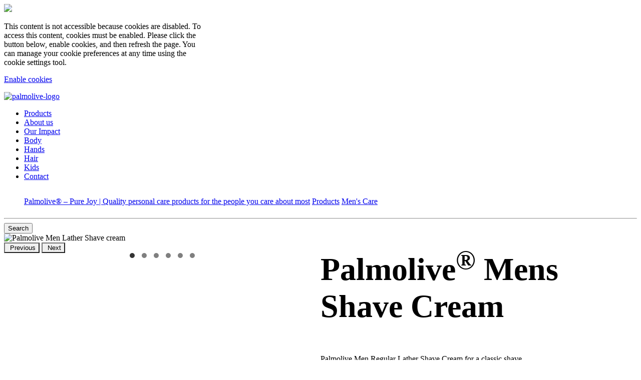

--- FILE ---
content_type: text/html;charset=utf-8
request_url: https://www.palmolive.com.au/products-range/men-s-care/palmolive-men-lather-shave-cream-regular
body_size: 15104
content:

<!DOCTYPE HTML>
<html lang="en-AU" dir="ltr">
    <head>
    <meta charset="UTF-8"/>
    
    

    
    
    
    
    

    <title>Palmolive Men Lather Shave</title>
    <meta name="title" data-type="string" class="elastic" content="Palmolive Men Lather Shave"/>
    <meta name="description" content="The Classic Shave"/>
    <meta name="shortDescription" data-type="string" class="elastic" content="The Classic Shave"/>
    <meta property="og:title" content="Palmolive Men Lather Shave"/>
    <meta property="og:description" content="The Classic Shave"/>
    <meta property="og:image" content="https://www.palmolive.com.au/content/dam/cp-sites-aem/personal-care/palmolive-eu/en_au/products/men/COLG-8718951123755-1-1.jpg"/>
    <meta name="twitter:title" content="Palmolive Men Lather Shave"/>
    <meta name="twitter:description" content="The Classic Shave"/>

    
    
    
    
    <meta name="keywords" content="Coconut,Mens"/>
    <meta name="template" content="pim-pdp"/>
    <meta name="viewport" content="width=device-width, initial-scale=1"/>
    
    <meta name="localeLanguage" content="en-AU"/>

    <script defer="defer" type="text/javascript" src="/.rum/@adobe/helix-rum-js@%5E2/dist/rum-standalone.js"></script>
<link rel="icon" href="/content/dam/cp-sites-aem/personal-care/palmolive-eu/palmolive-favicon/palmolive-favicon.ico" type="image/vnd.microsoft.icon"/>
    
    
<link rel="canonical" href="https://www.palmolive.com.au/products-range/men-s-care/palmolive-men-lather-shave-cream-regular"/>


    

    
    
    
    


    
    <script>
        window.dataLayer = [
       {
           "environmentInformation" : {
               "datalayerVersion" : "2.0",
               "environment" : ""
           }
       },
       {
           "siteInformation" : {
               "audience" : "b2c",
               "brand" : "Palmolive",
               "careCategory" : "personal care",
               "careSubCategory" : "",
               "countryCode" : "AU",
               "purpose" : "brand",
               "region" : "Asia Pacific",
               "siteId" : "B667940D-9DA6-4E47-A958-03D9A253BFA0",
               "domain" : "https://www.palmolive.com.au",
               "platform": "aem",
               "siteName" : "Palmolive en-au",
               "productionDate" : "2018-10-29",
               "contentPath": "/content/cp-sites-aem/personal-care/palmolive-eu/en_au/home/products-range/men-s-care/palmolive-men-lather-shave-cream-regular",
               "urlPath": window.location.pathname,
               "language" : "EN"
           }
       },
       {
           "pageInformation" : {"Phase":"","stage":"","species":"","author":"","topic":"","title":"Palmolive Men Lather Shave","publicationDate":"","tags":"coconut,mens"}
       },
       {
            "product" : {}
       },
       {
            "metadataProperties" : {}
       }
       ]
        window.dataLayer = window.dataLayer.filter(function(item) {
            var key = Object.keys(item)[0];
            var value = item[key];
            return key && Object.keys(value || {}).length > 0;
        });
    </script>
    
    



    
    <link rel="stylesheet" href="/etc.clientlibs/astra/clientlibs/clientlib-base.lc-70c64f5b6063d1eafe8d0a15e7702144-lc.min.css" type="text/css">
<script src="/etc.clientlibs/core/wcm/components/commons/site/clientlibs/container.lc-0a6aff292f5cc42142779cde92054524-lc.min.js"></script>
<script src="/etc.clientlibs/clientlibs/granite/jquery/granite/csrf.lc-652a558c3774088b61b0530c184710d1-lc.min.js"></script>
<script src="/etc.clientlibs/clientlibs/granite/jquery.lc-7842899024219bcbdb5e72c946870b79-lc.min.js"></script>
<script src="/etc.clientlibs/clientlibs/granite/utils.lc-e7bf340a353e643d198b25d0c8ccce47-lc.min.js"></script>
<script src="/etc.clientlibs/clientlibs/granite/jquery/granite.lc-543d214c88dfa6f4a3233b630c82d875-lc.min.js"></script>
<script src="/etc.clientlibs/astra/clientlibs/clientlib-base.lc-2c096bd785f1505fb02dcbd7196128dc-lc.min.js"></script>


    
    <script src="/etc.clientlibs/astra/clientlibs/clientlib-data-privacy.lc-57279635b3d14408e5cce2b83ce23865-lc.min.js"></script>






<script src="https://cdn.jsdelivr.net/npm/handlebars@latest/dist/handlebars.js"></script>




<!-- Google Tag Manager -->
<script>(function(w,d,s,l,i){w[l]=w[l]||[];w[l].push({'gtm.start':
new Date().getTime(),event:'gtm.js'});var f=d.getElementsByTagName(s)[0],
j=d.createElement(s),dl=l!='dataLayer'?'&l='+l:'';j.async=true;j.src=
'https://www.googletagmanager.com/gtm.js?id='+i+dl;f.parentNode.insertBefore(j,f);
})(window,document,'script','dataLayer','GTM-N8CSLJC');</script>
<!-- End Google Tag Manager -->
<style>
body.csWidgetModal-open {
    padding-right: 0 !important;
}
@media (min-width: 1024px) and (max-width: 1199px) {
  .reference-header ul {     display: flex !important;   }
    .product-tabs-links {
        ul {
            li {
                margin: 0 20px !important;
            }
        }
    }

}
</style>





	

    
    
    

    

    
    <script src="/etc.clientlibs/astra/clientlibs/clientlib-dependencies.lc-d41d8cd98f00b204e9800998ecf8427e-lc.min.js"></script>
<script src="/etc.clientlibs/astra/clientlibs/clientlib-site.lc-3ca2ccde3faf42b546dc3145f4bcca5c-lc.min.js"></script>


    
    <link rel="stylesheet" href="/etc.clientlibs/astra/clientlibs/clientlib-dependencies.lc-d41d8cd98f00b204e9800998ecf8427e-lc.min.css" type="text/css">


    
    
    

    
    <link as="style" href="https://static-p128518-e1252345.adobeaemcloud.com/73551c957c90aafe64620a780bd720abd43514f4d71ed4957adb9bbbea6c7b71/theme.css" rel="preload stylesheet" type="text/css">
    <script src="https://static-p128518-e1252345.adobeaemcloud.com/73551c957c90aafe64620a780bd720abd43514f4d71ed4957adb9bbbea6c7b71/theme.js" async type="text/javascript"></script>
    

                              <script>!function(e){var n="https://s.go-mpulse.net/boomerang/";if("False"=="True")e.BOOMR_config=e.BOOMR_config||{},e.BOOMR_config.PageParams=e.BOOMR_config.PageParams||{},e.BOOMR_config.PageParams.pci=!0,n="https://s2.go-mpulse.net/boomerang/";if(window.BOOMR_API_key="Q473U-PAH3D-HJBHA-JSA5V-GG2JK",function(){function e(){if(!o){var e=document.createElement("script");e.id="boomr-scr-as",e.src=window.BOOMR.url,e.async=!0,i.parentNode.appendChild(e),o=!0}}function t(e){o=!0;var n,t,a,r,d=document,O=window;if(window.BOOMR.snippetMethod=e?"if":"i",t=function(e,n){var t=d.createElement("script");t.id=n||"boomr-if-as",t.src=window.BOOMR.url,BOOMR_lstart=(new Date).getTime(),e=e||d.body,e.appendChild(t)},!window.addEventListener&&window.attachEvent&&navigator.userAgent.match(/MSIE [67]\./))return window.BOOMR.snippetMethod="s",void t(i.parentNode,"boomr-async");a=document.createElement("IFRAME"),a.src="about:blank",a.title="",a.role="presentation",a.loading="eager",r=(a.frameElement||a).style,r.width=0,r.height=0,r.border=0,r.display="none",i.parentNode.appendChild(a);try{O=a.contentWindow,d=O.document.open()}catch(_){n=document.domain,a.src="javascript:var d=document.open();d.domain='"+n+"';void(0);",O=a.contentWindow,d=O.document.open()}if(n)d._boomrl=function(){this.domain=n,t()},d.write("<bo"+"dy onload='document._boomrl();'>");else if(O._boomrl=function(){t()},O.addEventListener)O.addEventListener("load",O._boomrl,!1);else if(O.attachEvent)O.attachEvent("onload",O._boomrl);d.close()}function a(e){window.BOOMR_onload=e&&e.timeStamp||(new Date).getTime()}if(!window.BOOMR||!window.BOOMR.version&&!window.BOOMR.snippetExecuted){window.BOOMR=window.BOOMR||{},window.BOOMR.snippetStart=(new Date).getTime(),window.BOOMR.snippetExecuted=!0,window.BOOMR.snippetVersion=12,window.BOOMR.url=n+"Q473U-PAH3D-HJBHA-JSA5V-GG2JK";var i=document.currentScript||document.getElementsByTagName("script")[0],o=!1,r=document.createElement("link");if(r.relList&&"function"==typeof r.relList.supports&&r.relList.supports("preload")&&"as"in r)window.BOOMR.snippetMethod="p",r.href=window.BOOMR.url,r.rel="preload",r.as="script",r.addEventListener("load",e),r.addEventListener("error",function(){t(!0)}),setTimeout(function(){if(!o)t(!0)},3e3),BOOMR_lstart=(new Date).getTime(),i.parentNode.appendChild(r);else t(!1);if(window.addEventListener)window.addEventListener("load",a,!1);else if(window.attachEvent)window.attachEvent("onload",a)}}(),"".length>0)if(e&&"performance"in e&&e.performance&&"function"==typeof e.performance.setResourceTimingBufferSize)e.performance.setResourceTimingBufferSize();!function(){if(BOOMR=e.BOOMR||{},BOOMR.plugins=BOOMR.plugins||{},!BOOMR.plugins.AK){var n=""=="true"?1:0,t="",a="aokpnnax2u2tm2llvwzq-f-ae06191da-clientnsv4-s.akamaihd.net",i="false"=="true"?2:1,o={"ak.v":"39","ak.cp":"1414677","ak.ai":parseInt("1251355",10),"ak.ol":"0","ak.cr":9,"ak.ipv":4,"ak.proto":"h2","ak.rid":"4ba68a9","ak.r":42311,"ak.a2":n,"ak.m":"","ak.n":"essl","ak.bpcip":"3.148.246.0","ak.cport":48238,"ak.gh":"23.213.52.66","ak.quicv":"","ak.tlsv":"tls1.3","ak.0rtt":"","ak.0rtt.ed":"","ak.csrc":"-","ak.acc":"","ak.t":"1768664499","ak.ak":"hOBiQwZUYzCg5VSAfCLimQ==n/I1eJtSAZow7Mlx2LUyWwTzf/3vnfGbfgLQ+mGnH7V+P7kjcskGjeHmXnHodSyT5dEJqQzrxKRxvvC7qkHG3fQPIJ/IU7l+Zapl21hDl2pxdlGS1f4+QISoWE0mgYdEhQuJ35GnsMMnmsg3OOVY0p8shMF/JRCw9DXh1PJRW0haWwZjCiyc5YlK1CTex3zu/nUg81D0lzM5mtVU7uaPUN7XcNZ1otjams/liQgWbHFdNz+jq7SDfoLHfo/EN9oQ3fP/eE1F/VQYrkRP7Whef2Rr3NtObbsTqomcGMUW9gD7dPYToosaZPx/Kk46eV/hhxv5kWHg8mGrRZ0Lx7PKls7r2fXNQ525XLu/L/hOHvSx2FZkwGAV0NnkXc89lMOespdJ9O7En1dgvdVR/25qBeHLLBMny5kYyBK4rM0fXKc=","ak.pv":"27","ak.dpoabenc":"","ak.tf":i};if(""!==t)o["ak.ruds"]=t;var r={i:!1,av:function(n){var t="http.initiator";if(n&&(!n[t]||"spa_hard"===n[t]))o["ak.feo"]=void 0!==e.aFeoApplied?1:0,BOOMR.addVar(o)},rv:function(){var e=["ak.bpcip","ak.cport","ak.cr","ak.csrc","ak.gh","ak.ipv","ak.m","ak.n","ak.ol","ak.proto","ak.quicv","ak.tlsv","ak.0rtt","ak.0rtt.ed","ak.r","ak.acc","ak.t","ak.tf"];BOOMR.removeVar(e)}};BOOMR.plugins.AK={akVars:o,akDNSPreFetchDomain:a,init:function(){if(!r.i){var e=BOOMR.subscribe;e("before_beacon",r.av,null,null),e("onbeacon",r.rv,null,null),r.i=!0}return this},is_complete:function(){return!0}}}}()}(window);</script></head>
    <body class="page basicpage" id="page-411816c54b" data-product="/content/dam/cp-sites-aem/pim-cf/personal-care/palmolive-eu/en_au/men-s-care/palmolive-men-lather-shave-cream-regular" data-cmp-link-accessibility-enabled data-cmp-link-accessibility-text="opens in a new tab" data-cmp-data-layer-name="adobeDataLayer">
        
        
        
            
            
            <!-- Google Tag Manager (noscript) -->
<noscript><iframe src="https://www.googletagmanager.com/ns.html?id=GTM-N8CSLJC"
height="0" width="0" style="display:none;visibility:hidden"></iframe></noscript>
<!-- End Google Tag Manager (noscript) -->

<!--TrustArc Banner DIV -->
<style>
#consent_blackbar {
position:fixed;
bottom:0px;
margin:auto;
padding-left:10%;
padding-right:10%;
z-index:9999999;}
</style>
<div id="consent_blackbar"></div>
<!--End TrustArc Banner DIV -->


            




            
    
    
        
    
    <div class="data-privacy-popup-banner container responsivegrid aem-GridColumn aem-GridColumn--default--12">
        <div class="data-privacy-popup-banner-model" data-popup-width-desktop="407" data-popup-width-tablet="407" data-popup-width-mobile="376" data-overlay-color="#000000" data-overlay-opacity="0.8" data-z-index="0" data-popup-onload="false" data-popup-id="Data-Privacy-Non-Consent-Message" style="z-index: 1000;">
            <div class="popup-overlay" style="background-color: rgb(0, 0, 0); opacity: 0.8;"></div>
            <div class="popup-content" style="width: 407px;">
                <span class="popup-close">
                    <img src="/content/dam/cp-sites-aem/data-privacy-consent-message/popup-close-icon.png"/>
                </span>
                <div id="Data-Privacy-Non-Consent-Message" class="cmp-container">
                    <div class="container responsivegrid">
                        <div class="text">
                            <p>This content is not accessible because cookies are disabled. To access this content, cookies must be enabled. Please click the button below, enable cookies, and then refresh the page. You can manage your cookie preferences at any time using the cookie settings tool.</p>
<p><a href="#" onclick="truste.eu &amp;&amp; truste.eu.clickListener(2)"><span class="button--two-colors">Enable cookies</span></a></p>

                        </div>
                    </div>
                </div>
            </div>
        </div>
    </div>

            



  
     
     

    
    <div id="container-f5d3b538ea" class="cmp-container">
        


<div class="aem-Grid aem-Grid--12 aem-Grid--default--12 ">
    
    <div class="container responsivegrid reference-header fixed-static aem-GridColumn aem-GridColumn--default--12">

    
    <div id="container-0b070fa322" class="cmp-container">
        


<div class="aem-Grid aem-Grid--12 aem-Grid--default--12 ">
    
    <div class="imageV2 image aem-GridColumn aem-GridColumn--default--12">
  
    
    <script async src="/etc.clientlibs/astra/components/imageV2/clientlibs/site.lc-503979a6a949c94e179934b07944fc41-lc.min.js"></script>



<div data-cmp-is="image" id="imageV2-4319c29311" data-cmp-hook-image="imageV2" class="cmp-image" itemscope itemtype="http://schema.org/ImageObject">
     <a href="/" target="_self" data-link="/content/cp-sites-aem/personal-care/palmolive-eu/en_au/home" class="cmp-image__link">
        <picture class="cmp-image__picture">
            <source media="(max-width: 767px)" srcset="/content/dam/cp-sites-aem/personal-care/palmolive-latam/redesign-2020/logos/logo-palmolive-latam.png"/>
            <source media="(min-width: 768px) and (max-width: 1023px)" srcset="/content/dam/cp-sites-aem/personal-care/palmolive-latam/redesign-2020/logos/logo-palmolive-latam.png"/>
            <source media="(min-width: 1024px)" srcset="/content/dam/cp-sites-aem/personal-care/palmolive-latam/redesign-2020/logos/logo-palmolive-latam.png"/>
            <img src="/content/dam/cp-sites-aem/personal-care/palmolive-latam/redesign-2020/logos/logo-palmolive-latam.png" loading="lazy" class="cmp-image__image" itemprop="contentUrl" alt="palmolive-logo"/>
        </picture>
     </a> 
    
    
</div>

    

</div>
<div class="text aem-GridColumn aem-GridColumn--default--12">
<div id="text-8679854dcd" class="cmp-text">
    <ul><li><a href="/products-range" aria-label="Products">Products</a></li><li><a href="/about-us" aria-label="About us">About us</a></li><li><a href="/about-us/sustainability" aria-label="Our Impact">Our Impact</a></li><li><a href="/products-range/body-wash" aria-label="Body">Body</a></li><li><a href="/products-range/liquid-handwash" aria-label="Hands">Hands</a></li><li><a href="/products-range/hair-care" aria-label="Hair">Hair</a></li><li><a href="/products-range/kids" aria-label="Kids">Kids</a></li><li><a href="https://www.colgatepalmolive.com.au/contact-us" aria-label="Contact" target="_blank" rel="noopener noreferrer">Contact</a></li></ul>

</div>

    

</div>

    
</div>

    </div>

    
</div>

    
</div>

    </div>

    

  

    
<div class="root container responsivegrid max-width-1140 padding-50 margin-top-100">

    
    <div id="container-4e8760a823" class="cmp-container">
        


<div class="aem-Grid aem-Grid--12 aem-Grid--default--12 ">
    
    <div class="container responsivegrid aem-GridColumn aem-GridColumn--default--12">

    
    
    
    <div id="container-60477f5586" class="cmp-container">
        
        <div class="defaultComponent">

    

    
    <div id="container-8f1cde83d6" class="cmp-container">
        


<div class="aem-Grid aem-Grid--12 aem-Grid--tablet--12 aem-Grid--default--12 aem-Grid--phone--12 ">
    
    <div class="breadcrumb aem-GridColumn aem-GridColumn--default--12"><nav id="breadcrumb-4ee4beca61" class="cmp-breadcrumb" aria-label="Breadcrumb" role="navigation">
    <ol class="cmp-breadcrumb__list" itemscope itemtype="http://schema.org/BreadcrumbList">
        
        <li class="cmp-breadcrumb__item" itemprop="itemListElement" itemscope itemtype="http://schema.org/ListItem">
            
            <a class="cmp-breadcrumb__item-link" itemprop="item" href="/">
                <span itemprop="name">Palmolive® – Pure Joy | Quality personal care products for the people you care about most</span>
            </a>
            
            
            <meta itemprop="position" content="1"/>
        </li>
    
        
        <li class="cmp-breadcrumb__item" itemprop="itemListElement" itemscope itemtype="http://schema.org/ListItem">
            
            <a class="cmp-breadcrumb__item-link" itemprop="item" href="/products-range">
                <span itemprop="name">Products </span>
            </a>
            
            
            <meta itemprop="position" content="2"/>
        </li>
    
        
        <li class="cmp-breadcrumb__item" itemprop="itemListElement" itemscope itemtype="http://schema.org/ListItem">
            
            <a class="cmp-breadcrumb__item-link" itemprop="item" href="/products-range/men-s-care">
                <span itemprop="name">Men&#39;s Care</span>
            </a>
            
            
            <meta itemprop="position" content="3"/>
        </li>
    </ol>
</nav>

    

</div>
<div class="separator aem-GridColumn aem-GridColumn--default--12">
<div id="separator-579dabfc8a" class="cmp-separator">
    <hr class="cmp-separator__horizontal-rule"/>
</div></div>
<div class="container responsivegrid pdp-loader aem-GridColumn--tablet--12 aem-GridColumn--offset--tablet--0 aem-GridColumn--default--none aem-GridColumn--phone--none aem-GridColumn--phone--12 aem-GridColumn--tablet--none aem-GridColumn aem-GridColumn--default--12 aem-GridColumn--offset--phone--0 aem-GridColumn--offset--default--0">

    
    <div id="container-60cb422a97" class="cmp-container">
        


<div class="aem-Grid aem-Grid--12 aem-Grid--tablet--12 aem-Grid--default--12 aem-Grid--phone--12 ">
    
    <div class="container responsivegrid aem-GridColumn--tablet--12 aem-GridColumn--offset--tablet--0 aem-GridColumn--default--none aem-GridColumn--phone--none aem-GridColumn--phone--12 aem-GridColumn--tablet--none aem-GridColumn aem-GridColumn--default--12 aem-GridColumn--offset--phone--0 aem-GridColumn--offset--default--0">

    
    <div id="container-94961c33c3" class="cmp-container">
        


<div class="aem-Grid aem-Grid--12 aem-Grid--tablet--12 aem-Grid--default--12 aem-Grid--phone--12 ">
    
    <div class="container responsivegrid pdp-main-product-image aem-GridColumn--offset--tablet--0 aem-GridColumn--default--none aem-GridColumn--phone--none aem-GridColumn--phone--12 aem-GridColumn--tablet--none aem-GridColumn aem-GridColumn--tablet--6 aem-GridColumn--default--6 aem-GridColumn--offset--phone--0 aem-GridColumn--offset--default--0">

    
    <div id="container-e6ab866af3" class="cmp-container">
        


<div class="aem-Grid aem-Grid--6 aem-Grid--tablet--6 aem-Grid--default--6 aem-Grid--phone--12 ">
    
    <div class="button button--search aem-GridColumn--phone--12 aem-GridColumn aem-GridColumn--tablet--6 aem-GridColumn--default--6">
<button type="button" id="button-4fc70acbb8" class="cmp-button">
    
    <span class="cmp-button__icon cmp-button__icon--searchicon" aria-hidden="true"></span>

    <span class="cmp-button__text">Search</span>
</button>
</div>
<div class="carousel panelcontainer image-gallery-pdp cmp-carousel__chevron centre-aligned aem-GridColumn--offset--tablet--0 aem-GridColumn--default--none aem-GridColumn--phone--none aem-GridColumn--phone--12 aem-GridColumn--tablet--none aem-GridColumn aem-GridColumn--tablet--6 aem-GridColumn--default--6 aem-GridColumn--offset--phone--0 aem-GridColumn--offset--default--0"><div id="carousel-d7e5b0ad30" class="cmp-carousel" role="group" aria-live="polite" aria-roledescription="carousel" data-cmp-is="carousel" data-cmp-delay="5000" data-placeholder-text="false">
     
    
    <div class="cmp-carousel__content" aria-atomic="false" aria-live="polite">
        <div id="carousel-d7e5b0ad30-item-a6a10a35ea-tabpanel" class="cmp-carousel__item cmp-carousel__item--active" role="tabpanel" aria-labelledby="carousel-d7e5b0ad30-item-a6a10a35ea-tab" aria-roledescription="slide" aria-label="Slide 1 of 6" data-cmp-data-layer="{&#34;carousel-d7e5b0ad30-item-a6a10a35ea&#34;:{&#34;@type&#34;:&#34;astra/components/carousel/item&#34;,&#34;repo:modifyDate&#34;:&#34;2025-10-25T18:30:15Z&#34;,&#34;dc:title&#34;:&#34;{{productAsset1}}&#34;}}" data-cmp-hook-carousel="item"><div class="image pdp-image1">

    
    <script async src="/etc.clientlibs/astra/components/image/clientlibs/site.lc-ca8a030f803087271a2f3890272a09d5-lc.min.js"></script>



<div data-cmp-is="image" data-cmp-widths="320,480,600,800,1024,1200,1600" data-cmp-src="/adobe/dynamicmedia/deliver/dm-aid--8addaf26-af2c-4951-8774-e95404973446/pure-white-background.jpg?quality=85&amp;width={width}&amp;preferwebp=true" data-cmp-filereference="/content/dam/cp-sites-aem/personal-care/pure-white-background.jpg" id="image-c6839a4632" data-cmp-hook-image="imageV3" class="cmp-image" itemscope itemtype="http://schema.org/ImageObject">
    
        <img src="/adobe/dynamicmedia/deliver/dm-aid--8addaf26-af2c-4951-8774-e95404973446/pure-white-background.jpg?quality=85&preferwebp=true" srcset="/adobe/dynamicmedia/deliver/dm-aid--8addaf26-af2c-4951-8774-e95404973446/pure-white-background.jpg?quality=85&amp;width=320&amp;preferwebp=true 320w,/adobe/dynamicmedia/deliver/dm-aid--8addaf26-af2c-4951-8774-e95404973446/pure-white-background.jpg?quality=85&amp;width=480&amp;preferwebp=true 480w,/adobe/dynamicmedia/deliver/dm-aid--8addaf26-af2c-4951-8774-e95404973446/pure-white-background.jpg?quality=85&amp;width=600&amp;preferwebp=true 600w,/adobe/dynamicmedia/deliver/dm-aid--8addaf26-af2c-4951-8774-e95404973446/pure-white-background.jpg?quality=85&amp;width=800&amp;preferwebp=true 800w,/adobe/dynamicmedia/deliver/dm-aid--8addaf26-af2c-4951-8774-e95404973446/pure-white-background.jpg?quality=85&amp;width=1024&amp;preferwebp=true 1024w,/adobe/dynamicmedia/deliver/dm-aid--8addaf26-af2c-4951-8774-e95404973446/pure-white-background.jpg?quality=85&amp;width=1200&amp;preferwebp=true 1200w,/adobe/dynamicmedia/deliver/dm-aid--8addaf26-af2c-4951-8774-e95404973446/pure-white-background.jpg?quality=85&amp;width=1600&amp;preferwebp=true 1600w" loading="lazy" class="cmp-image__image" itemprop="contentUrl" width="1200" height="600" alt="{{productAsset1AltText}}" data-target="_self"/>
    
    
    
</div>

    

</div>
</div>
<div id="carousel-d7e5b0ad30-item-c9e7fdcaba-tabpanel" class="cmp-carousel__item" role="tabpanel" aria-labelledby="carousel-d7e5b0ad30-item-c9e7fdcaba-tab" aria-roledescription="slide" aria-label="Slide 2 of 6" data-cmp-data-layer="{&#34;carousel-d7e5b0ad30-item-c9e7fdcaba&#34;:{&#34;@type&#34;:&#34;astra/components/carousel/item&#34;,&#34;repo:modifyDate&#34;:&#34;2025-10-16T09:24:42Z&#34;,&#34;dc:title&#34;:&#34;{{productAsset2}}&#34;}}" data-cmp-hook-carousel="item"><div class="image pdp-image2">

    
    


<div data-cmp-is="image" data-cmp-widths="320,480,600,800,1024,1200,1600" data-cmp-src="/adobe/dynamicmedia/deliver/dm-aid--8addaf26-af2c-4951-8774-e95404973446/pure-white-background.jpg?quality=85&amp;width={width}&amp;preferwebp=true" data-cmp-filereference="/content/dam/cp-sites-aem/personal-care/pure-white-background.jpg" id="image-35102a95ef" data-cmp-hook-image="imageV3" class="cmp-image" itemscope itemtype="http://schema.org/ImageObject">
    
        <img src="/adobe/dynamicmedia/deliver/dm-aid--8addaf26-af2c-4951-8774-e95404973446/pure-white-background.jpg?quality=85&preferwebp=true" srcset="/adobe/dynamicmedia/deliver/dm-aid--8addaf26-af2c-4951-8774-e95404973446/pure-white-background.jpg?quality=85&amp;width=320&amp;preferwebp=true 320w,/adobe/dynamicmedia/deliver/dm-aid--8addaf26-af2c-4951-8774-e95404973446/pure-white-background.jpg?quality=85&amp;width=480&amp;preferwebp=true 480w,/adobe/dynamicmedia/deliver/dm-aid--8addaf26-af2c-4951-8774-e95404973446/pure-white-background.jpg?quality=85&amp;width=600&amp;preferwebp=true 600w,/adobe/dynamicmedia/deliver/dm-aid--8addaf26-af2c-4951-8774-e95404973446/pure-white-background.jpg?quality=85&amp;width=800&amp;preferwebp=true 800w,/adobe/dynamicmedia/deliver/dm-aid--8addaf26-af2c-4951-8774-e95404973446/pure-white-background.jpg?quality=85&amp;width=1024&amp;preferwebp=true 1024w,/adobe/dynamicmedia/deliver/dm-aid--8addaf26-af2c-4951-8774-e95404973446/pure-white-background.jpg?quality=85&amp;width=1200&amp;preferwebp=true 1200w,/adobe/dynamicmedia/deliver/dm-aid--8addaf26-af2c-4951-8774-e95404973446/pure-white-background.jpg?quality=85&amp;width=1600&amp;preferwebp=true 1600w" loading="lazy" class="cmp-image__image" itemprop="contentUrl" width="1200" height="600" alt="{{productAsset2AltText}}" data-target="_self"/>
    
    
    
</div>

    

</div>
</div>
<div id="carousel-d7e5b0ad30-item-65f886fbca-tabpanel" class="cmp-carousel__item" role="tabpanel" aria-labelledby="carousel-d7e5b0ad30-item-65f886fbca-tab" aria-roledescription="slide" aria-label="Slide 3 of 6" data-cmp-data-layer="{&#34;carousel-d7e5b0ad30-item-65f886fbca&#34;:{&#34;@type&#34;:&#34;astra/components/carousel/item&#34;,&#34;repo:modifyDate&#34;:&#34;2025-10-22T11:43:00Z&#34;,&#34;dc:title&#34;:&#34;{{productAsset3}}&#34;}}" data-cmp-hook-carousel="item"><div class="image pdp-image3">

    
    


<div data-cmp-is="image" data-cmp-widths="320,480,600,800,1024,1200,1600" data-cmp-src="/adobe/dynamicmedia/deliver/dm-aid--8addaf26-af2c-4951-8774-e95404973446/pure-white-background.jpg?quality=85&amp;width={width}&amp;preferwebp=true" data-cmp-filereference="/content/dam/cp-sites-aem/personal-care/pure-white-background.jpg" id="image-77aee676fa" data-cmp-hook-image="imageV3" class="cmp-image" itemscope itemtype="http://schema.org/ImageObject">
    
        <img src="/adobe/dynamicmedia/deliver/dm-aid--8addaf26-af2c-4951-8774-e95404973446/pure-white-background.jpg?quality=85&preferwebp=true" srcset="/adobe/dynamicmedia/deliver/dm-aid--8addaf26-af2c-4951-8774-e95404973446/pure-white-background.jpg?quality=85&amp;width=320&amp;preferwebp=true 320w,/adobe/dynamicmedia/deliver/dm-aid--8addaf26-af2c-4951-8774-e95404973446/pure-white-background.jpg?quality=85&amp;width=480&amp;preferwebp=true 480w,/adobe/dynamicmedia/deliver/dm-aid--8addaf26-af2c-4951-8774-e95404973446/pure-white-background.jpg?quality=85&amp;width=600&amp;preferwebp=true 600w,/adobe/dynamicmedia/deliver/dm-aid--8addaf26-af2c-4951-8774-e95404973446/pure-white-background.jpg?quality=85&amp;width=800&amp;preferwebp=true 800w,/adobe/dynamicmedia/deliver/dm-aid--8addaf26-af2c-4951-8774-e95404973446/pure-white-background.jpg?quality=85&amp;width=1024&amp;preferwebp=true 1024w,/adobe/dynamicmedia/deliver/dm-aid--8addaf26-af2c-4951-8774-e95404973446/pure-white-background.jpg?quality=85&amp;width=1200&amp;preferwebp=true 1200w,/adobe/dynamicmedia/deliver/dm-aid--8addaf26-af2c-4951-8774-e95404973446/pure-white-background.jpg?quality=85&amp;width=1600&amp;preferwebp=true 1600w" loading="lazy" class="cmp-image__image" itemprop="contentUrl" width="1200" height="600" alt="{{productAsset3AltText}}" data-target="_self"/>
    
    
    
</div>

    

</div>
</div>
<div id="carousel-d7e5b0ad30-item-816d83ee29-tabpanel" class="cmp-carousel__item" role="tabpanel" aria-labelledby="carousel-d7e5b0ad30-item-816d83ee29-tab" aria-roledescription="slide" aria-label="Slide 4 of 6" data-cmp-data-layer="{&#34;carousel-d7e5b0ad30-item-816d83ee29&#34;:{&#34;@type&#34;:&#34;astra/components/carousel/item&#34;,&#34;repo:modifyDate&#34;:&#34;2025-10-16T09:31:14Z&#34;,&#34;dc:title&#34;:&#34;{{productAsset4}}&#34;}}" data-cmp-hook-carousel="item"><div class="image pdp-image4">

    
    


<div data-cmp-is="image" data-cmp-widths="320,480,600,800,1024,1200,1600" data-cmp-src="/adobe/dynamicmedia/deliver/dm-aid--8addaf26-af2c-4951-8774-e95404973446/pure-white-background.jpg?quality=85&amp;width={width}&amp;preferwebp=true" data-cmp-filereference="/content/dam/cp-sites-aem/personal-care/pure-white-background.jpg" id="image-d12e52efc9" data-cmp-hook-image="imageV3" class="cmp-image" itemscope itemtype="http://schema.org/ImageObject">
    
        <img src="/adobe/dynamicmedia/deliver/dm-aid--8addaf26-af2c-4951-8774-e95404973446/pure-white-background.jpg?quality=85&preferwebp=true" srcset="/adobe/dynamicmedia/deliver/dm-aid--8addaf26-af2c-4951-8774-e95404973446/pure-white-background.jpg?quality=85&amp;width=320&amp;preferwebp=true 320w,/adobe/dynamicmedia/deliver/dm-aid--8addaf26-af2c-4951-8774-e95404973446/pure-white-background.jpg?quality=85&amp;width=480&amp;preferwebp=true 480w,/adobe/dynamicmedia/deliver/dm-aid--8addaf26-af2c-4951-8774-e95404973446/pure-white-background.jpg?quality=85&amp;width=600&amp;preferwebp=true 600w,/adobe/dynamicmedia/deliver/dm-aid--8addaf26-af2c-4951-8774-e95404973446/pure-white-background.jpg?quality=85&amp;width=800&amp;preferwebp=true 800w,/adobe/dynamicmedia/deliver/dm-aid--8addaf26-af2c-4951-8774-e95404973446/pure-white-background.jpg?quality=85&amp;width=1024&amp;preferwebp=true 1024w,/adobe/dynamicmedia/deliver/dm-aid--8addaf26-af2c-4951-8774-e95404973446/pure-white-background.jpg?quality=85&amp;width=1200&amp;preferwebp=true 1200w,/adobe/dynamicmedia/deliver/dm-aid--8addaf26-af2c-4951-8774-e95404973446/pure-white-background.jpg?quality=85&amp;width=1600&amp;preferwebp=true 1600w" loading="lazy" class="cmp-image__image" itemprop="contentUrl" width="1200" height="600" alt="{{productAsset4AltText}}" data-target="_self"/>
    
    
    
</div>

    

</div>
</div>
<div id="carousel-d7e5b0ad30-item-5ae0cc2bbe-tabpanel" class="cmp-carousel__item" role="tabpanel" aria-labelledby="carousel-d7e5b0ad30-item-5ae0cc2bbe-tab" aria-roledescription="slide" aria-label="Slide 5 of 6" data-cmp-data-layer="{&#34;carousel-d7e5b0ad30-item-5ae0cc2bbe&#34;:{&#34;@type&#34;:&#34;astra/components/carousel/item&#34;,&#34;repo:modifyDate&#34;:&#34;2025-10-22T11:44:12Z&#34;,&#34;dc:title&#34;:&#34;{{productAsset5}}&#34;}}" data-cmp-hook-carousel="item"><div class="image pdp-image5">

    
    


<div data-cmp-is="image" data-cmp-widths="320,480,600,800,1024,1200,1600" data-cmp-src="/adobe/dynamicmedia/deliver/dm-aid--8addaf26-af2c-4951-8774-e95404973446/pure-white-background.jpg?quality=85&amp;width={width}&amp;preferwebp=true" data-cmp-filereference="/content/dam/cp-sites-aem/personal-care/pure-white-background.jpg" id="image-6c077441f1" data-cmp-hook-image="imageV3" class="cmp-image" itemscope itemtype="http://schema.org/ImageObject">
    
        <img src="/adobe/dynamicmedia/deliver/dm-aid--8addaf26-af2c-4951-8774-e95404973446/pure-white-background.jpg?quality=85&preferwebp=true" srcset="/adobe/dynamicmedia/deliver/dm-aid--8addaf26-af2c-4951-8774-e95404973446/pure-white-background.jpg?quality=85&amp;width=320&amp;preferwebp=true 320w,/adobe/dynamicmedia/deliver/dm-aid--8addaf26-af2c-4951-8774-e95404973446/pure-white-background.jpg?quality=85&amp;width=480&amp;preferwebp=true 480w,/adobe/dynamicmedia/deliver/dm-aid--8addaf26-af2c-4951-8774-e95404973446/pure-white-background.jpg?quality=85&amp;width=600&amp;preferwebp=true 600w,/adobe/dynamicmedia/deliver/dm-aid--8addaf26-af2c-4951-8774-e95404973446/pure-white-background.jpg?quality=85&amp;width=800&amp;preferwebp=true 800w,/adobe/dynamicmedia/deliver/dm-aid--8addaf26-af2c-4951-8774-e95404973446/pure-white-background.jpg?quality=85&amp;width=1024&amp;preferwebp=true 1024w,/adobe/dynamicmedia/deliver/dm-aid--8addaf26-af2c-4951-8774-e95404973446/pure-white-background.jpg?quality=85&amp;width=1200&amp;preferwebp=true 1200w,/adobe/dynamicmedia/deliver/dm-aid--8addaf26-af2c-4951-8774-e95404973446/pure-white-background.jpg?quality=85&amp;width=1600&amp;preferwebp=true 1600w" loading="lazy" class="cmp-image__image" itemprop="contentUrl" width="1200" height="600" alt="{{productAsset5AltText}}" data-target="_self"/>
    
    
    
</div>

    

</div>
</div>
<div id="carousel-d7e5b0ad30-item-7390edf943-tabpanel" class="cmp-carousel__item" role="tabpanel" aria-labelledby="carousel-d7e5b0ad30-item-7390edf943-tab" aria-roledescription="slide" aria-label="Slide 6 of 6" data-cmp-data-layer="{&#34;carousel-d7e5b0ad30-item-7390edf943&#34;:{&#34;@type&#34;:&#34;astra/components/carousel/item&#34;,&#34;repo:modifyDate&#34;:&#34;2025-10-16T08:29:20Z&#34;,&#34;dc:title&#34;:&#34;{{productAsset6}}&#34;}}" data-cmp-hook-carousel="item"><div class="image pdp-image6">

    
    




    

</div>
</div>

        
    <div class="cmp-carousel__actions">
        <button class="cmp-carousel__action cmp-carousel__action--previous" type="button" aria-label="Previous" data-cmp-hook-carousel="previous">
            <span class="cmp-carousel__action-icon"><img/></span>
            <span class="cmp-carousel__action-text">Previous</span>
        </button>
        <button class="cmp-carousel__action cmp-carousel__action--next" type="button" aria-label="Next" data-cmp-hook-carousel="next">
            <span class="cmp-carousel__action-icon"><img/></span>
            <span class="cmp-carousel__action-text">Next</span>
        </button>
        
        
    </div>

        <ol class="cmp-carousel__indicators" role="tablist" aria-label="Choose a slide to display" data-cmp-hook-carousel="indicators">
            <li id="carousel-d7e5b0ad30-item-a6a10a35ea-tab" class="cmp-carousel__indicator cmp-carousel__indicator--active" role="tab" aria-controls="carousel-d7e5b0ad30-item-a6a10a35ea-tabpanel" aria-label="Slide 1" data-cmp-hook-carousel="indicator">{{productAsset1}}</li>
<li id="carousel-d7e5b0ad30-item-c9e7fdcaba-tab" class="cmp-carousel__indicator" role="tab" aria-controls="carousel-d7e5b0ad30-item-c9e7fdcaba-tabpanel" aria-label="Slide 2" data-cmp-hook-carousel="indicator">{{productAsset2}}</li>
<li id="carousel-d7e5b0ad30-item-65f886fbca-tab" class="cmp-carousel__indicator" role="tab" aria-controls="carousel-d7e5b0ad30-item-65f886fbca-tabpanel" aria-label="Slide 3" data-cmp-hook-carousel="indicator">{{productAsset3}}</li>
<li id="carousel-d7e5b0ad30-item-816d83ee29-tab" class="cmp-carousel__indicator" role="tab" aria-controls="carousel-d7e5b0ad30-item-816d83ee29-tabpanel" aria-label="Slide 4" data-cmp-hook-carousel="indicator">{{productAsset4}}</li>
<li id="carousel-d7e5b0ad30-item-5ae0cc2bbe-tab" class="cmp-carousel__indicator" role="tab" aria-controls="carousel-d7e5b0ad30-item-5ae0cc2bbe-tabpanel" aria-label="Slide 5" data-cmp-hook-carousel="indicator">{{productAsset5}}</li>
<li id="carousel-d7e5b0ad30-item-7390edf943-tab" class="cmp-carousel__indicator" role="tab" aria-controls="carousel-d7e5b0ad30-item-7390edf943-tabpanel" aria-label="Slide 6" data-cmp-hook-carousel="indicator">{{productAsset6}}</li>

        </ol>
    </div>
    
</div>
</div>

    
</div>

    </div>

    
</div>
<div class="container responsivegrid indent-padding-15 aem-GridColumn--offset--tablet--0 aem-GridColumn--default--none aem-GridColumn--phone--none aem-GridColumn--phone--12 aem-GridColumn--tablet--none aem-GridColumn aem-GridColumn--tablet--6 aem-GridColumn--default--6 aem-GridColumn--offset--phone--0 aem-GridColumn--offset--default--0">

    
    <div id="container-3a4255d4af" class="cmp-container">
        


<div class="aem-Grid aem-Grid--6 aem-Grid--tablet--6 aem-Grid--default--6 aem-Grid--phone--12 ">
    
    <div class="text product-main-description aem-GridColumn--offset--tablet--0 aem-GridColumn--default--none aem-GridColumn--phone--none aem-GridColumn--phone--12 aem-GridColumn--tablet--none aem-GridColumn aem-GridColumn--tablet--6 aem-GridColumn--default--6 aem-GridColumn--offset--phone--0 aem-GridColumn--offset--default--0">
<div id="text-73ff513355" class="cmp-text">
    <h1>{<!-- -->{name}}</h1>

</div>

    

</div>
<div class="text aem-GridColumn--offset--tablet--0 aem-GridColumn--default--none aem-GridColumn--phone--none aem-GridColumn--phone--12 aem-GridColumn--tablet--none aem-GridColumn aem-GridColumn--tablet--6 aem-GridColumn--default--6 aem-GridColumn--offset--phone--0 aem-GridColumn--offset--default--0">
<div id="text-34135d1a33" class="cmp-text">
    <p>{<!-- -->{fragranceScent}}</p>

</div>

    

</div>
<div class="text aem-GridColumn--offset--tablet--0 aem-GridColumn--default--none aem-GridColumn--phone--none aem-GridColumn--phone--12 aem-GridColumn--tablet--none aem-GridColumn aem-GridColumn--tablet--6 aem-GridColumn--offset--phone--0 aem-GridColumn--offset--default--0 aem-GridColumn--default--4">
<div id="text-c81c9dd9fb" class="cmp-text">
    <p>{<!-- -->{description}}</p>

</div>

    

</div>
<div class="text aem-GridColumn--offset--tablet--0 aem-GridColumn--default--none aem-GridColumn--phone--none aem-GridColumn--phone--12 aem-GridColumn--tablet--none aem-GridColumn aem-GridColumn--tablet--6 aem-GridColumn--default--6 aem-GridColumn--offset--phone--0 aem-GridColumn--offset--default--0">
<div id="text-257cdc87a9" class="cmp-text">
    <p>{<!-- -->{additionalBenefits}}</p>

</div>

    

</div>
<div class="text aem-GridColumn--offset--tablet--0 aem-GridColumn--default--none aem-GridColumn--phone--none aem-GridColumn--phone--12 aem-GridColumn--tablet--none aem-GridColumn aem-GridColumn--tablet--6 aem-GridColumn--default--6 aem-GridColumn--offset--phone--0 aem-GridColumn--offset--default--0">
<div id="text-716128342a" class="cmp-text">
    <p>{<!-- -->{activeIngredients}}</p>

</div>

    

</div>
<div class="container responsivegrid aem-GridColumn--offset--tablet--0 aem-GridColumn--default--none aem-GridColumn--phone--none aem-GridColumn--phone--12 aem-GridColumn--tablet--none aem-GridColumn aem-GridColumn--tablet--6 aem-GridColumn--default--6 aem-GridColumn--offset--phone--0 aem-GridColumn--offset--default--0">

    
    <div id="container-29bdfabdd9" class="cmp-container">
        


<div class="aem-Grid aem-Grid--6 aem-Grid--tablet--6 aem-Grid--default--6 aem-Grid--phone--12 ">
    
    <div class="container responsivegrid indent-padding-15 aem-GridColumn--default--none aem-GridColumn--phone--none aem-GridColumn--phone--6 aem-GridColumn aem-GridColumn--tablet--2 aem-GridColumn--offset--phone--0 aem-GridColumn--offset--default--0 aem-GridColumn--default--2">

    
    <div id="container-5e54aaa898" class="cmp-container">
        


<div class="aem-Grid aem-Grid--2 aem-Grid--tablet--2 aem-Grid--default--2 aem-Grid--phone--6 ">
    
    <div class="image pdp-benefit1Image aem-GridColumn--offset--tablet--0 aem-GridColumn--default--none aem-GridColumn--phone--none aem-GridColumn--phone--6 aem-GridColumn--tablet--none aem-GridColumn aem-GridColumn--tablet--2 aem-GridColumn--offset--phone--0 aem-GridColumn--offset--default--0 aem-GridColumn--default--2">

    
    




    

</div>

    
</div>

    </div>

    
</div>
<div class="container responsivegrid indent-padding-15 aem-GridColumn--default--none aem-GridColumn--phone--none aem-GridColumn--phone--6 aem-GridColumn aem-GridColumn--tablet--2 aem-GridColumn--offset--phone--0 aem-GridColumn--offset--default--0 aem-GridColumn--default--2">

    
    <div id="container-ec4ae0747e" class="cmp-container">
        


<div class="aem-Grid aem-Grid--2 aem-Grid--tablet--2 aem-Grid--default--2 aem-Grid--phone--6 ">
    
    <div class="image pdp-benefit2Image aem-GridColumn--offset--tablet--0 aem-GridColumn--default--none aem-GridColumn--phone--none aem-GridColumn--phone--6 aem-GridColumn--tablet--none aem-GridColumn aem-GridColumn--tablet--2 aem-GridColumn--offset--phone--0 aem-GridColumn--offset--default--0 aem-GridColumn--default--2">

    
    


<div data-cmp-is="image" data-cmp-widths="320,480,600,800,1024,1200,1600" data-cmp-src="/adobe/dynamicmedia/deliver/dm-aid--8289aac0-0373-41bc-b22e-fcaeaf2e1a9b/benefit-palmo-icon-1.jpg?quality=85&amp;width={width}&amp;preferwebp=true" data-cmp-filereference="/content/dam/cp-sites-aem/personal-care/palmolive-latam/redesign-2020/icons/benefit-palmo-icon-1.jpg" id="image-aef270461c" data-cmp-hook-image="imageV3" class="cmp-image" itemscope itemtype="http://schema.org/ImageObject">
    
        <img src="/adobe/dynamicmedia/deliver/dm-aid--8289aac0-0373-41bc-b22e-fcaeaf2e1a9b/benefit-palmo-icon-1.jpg?quality=85&preferwebp=true" srcset="/adobe/dynamicmedia/deliver/dm-aid--8289aac0-0373-41bc-b22e-fcaeaf2e1a9b/benefit-palmo-icon-1.jpg?quality=85&amp;width=320&amp;preferwebp=true 320w,/adobe/dynamicmedia/deliver/dm-aid--8289aac0-0373-41bc-b22e-fcaeaf2e1a9b/benefit-palmo-icon-1.jpg?quality=85&amp;width=480&amp;preferwebp=true 480w,/adobe/dynamicmedia/deliver/dm-aid--8289aac0-0373-41bc-b22e-fcaeaf2e1a9b/benefit-palmo-icon-1.jpg?quality=85&amp;width=600&amp;preferwebp=true 600w,/adobe/dynamicmedia/deliver/dm-aid--8289aac0-0373-41bc-b22e-fcaeaf2e1a9b/benefit-palmo-icon-1.jpg?quality=85&amp;width=800&amp;preferwebp=true 800w,/adobe/dynamicmedia/deliver/dm-aid--8289aac0-0373-41bc-b22e-fcaeaf2e1a9b/benefit-palmo-icon-1.jpg?quality=85&amp;width=1024&amp;preferwebp=true 1024w,/adobe/dynamicmedia/deliver/dm-aid--8289aac0-0373-41bc-b22e-fcaeaf2e1a9b/benefit-palmo-icon-1.jpg?quality=85&amp;width=1200&amp;preferwebp=true 1200w,/adobe/dynamicmedia/deliver/dm-aid--8289aac0-0373-41bc-b22e-fcaeaf2e1a9b/benefit-palmo-icon-1.jpg?quality=85&amp;width=1600&amp;preferwebp=true 1600w" loading="lazy" class="cmp-image__image" itemprop="contentUrl" width="383" height="178" alt="{{benefit2AltText}}" data-target="_self"/>
    
    
    
</div>

    

</div>

    
</div>

    </div>

    
</div>
<div class="container responsivegrid indent-padding-15 aem-GridColumn--default--none aem-GridColumn--phone--none aem-GridColumn--phone--6 aem-GridColumn aem-GridColumn--tablet--2 aem-GridColumn--offset--phone--0 aem-GridColumn--offset--default--0 aem-GridColumn--default--2">

    
    <div id="container-a10b5b2adf" class="cmp-container">
        


<div class="aem-Grid aem-Grid--2 aem-Grid--tablet--2 aem-Grid--default--2 aem-Grid--phone--6 ">
    
    <div class="image pdp-benefit3Image aem-GridColumn--offset--tablet--0 aem-GridColumn--default--none aem-GridColumn--phone--none aem-GridColumn--phone--6 aem-GridColumn--tablet--none aem-GridColumn aem-GridColumn--tablet--2 aem-GridColumn--offset--phone--0 aem-GridColumn--offset--default--0 aem-GridColumn--default--2">

    
    


<div data-cmp-is="image" data-cmp-widths="320,480,600,800,1024,1200,1600" data-cmp-src="/adobe/dynamicmedia/deliver/dm-aid--8289aac0-0373-41bc-b22e-fcaeaf2e1a9b/benefit-palmo-icon-1.jpg?quality=85&amp;width={width}&amp;preferwebp=true" data-cmp-filereference="/content/dam/cp-sites-aem/personal-care/palmolive-latam/redesign-2020/icons/benefit-palmo-icon-1.jpg" id="image-e90eba2c2f" data-cmp-hook-image="imageV3" class="cmp-image" itemscope itemtype="http://schema.org/ImageObject">
    
        <img src="/adobe/dynamicmedia/deliver/dm-aid--8289aac0-0373-41bc-b22e-fcaeaf2e1a9b/benefit-palmo-icon-1.jpg?quality=85&preferwebp=true" srcset="/adobe/dynamicmedia/deliver/dm-aid--8289aac0-0373-41bc-b22e-fcaeaf2e1a9b/benefit-palmo-icon-1.jpg?quality=85&amp;width=320&amp;preferwebp=true 320w,/adobe/dynamicmedia/deliver/dm-aid--8289aac0-0373-41bc-b22e-fcaeaf2e1a9b/benefit-palmo-icon-1.jpg?quality=85&amp;width=480&amp;preferwebp=true 480w,/adobe/dynamicmedia/deliver/dm-aid--8289aac0-0373-41bc-b22e-fcaeaf2e1a9b/benefit-palmo-icon-1.jpg?quality=85&amp;width=600&amp;preferwebp=true 600w,/adobe/dynamicmedia/deliver/dm-aid--8289aac0-0373-41bc-b22e-fcaeaf2e1a9b/benefit-palmo-icon-1.jpg?quality=85&amp;width=800&amp;preferwebp=true 800w,/adobe/dynamicmedia/deliver/dm-aid--8289aac0-0373-41bc-b22e-fcaeaf2e1a9b/benefit-palmo-icon-1.jpg?quality=85&amp;width=1024&amp;preferwebp=true 1024w,/adobe/dynamicmedia/deliver/dm-aid--8289aac0-0373-41bc-b22e-fcaeaf2e1a9b/benefit-palmo-icon-1.jpg?quality=85&amp;width=1200&amp;preferwebp=true 1200w,/adobe/dynamicmedia/deliver/dm-aid--8289aac0-0373-41bc-b22e-fcaeaf2e1a9b/benefit-palmo-icon-1.jpg?quality=85&amp;width=1600&amp;preferwebp=true 1600w" loading="lazy" class="cmp-image__image" itemprop="contentUrl" width="383" height="178" alt="{{benefit3AltText}}" data-target="_self"/>
    
    
    
</div>

    

</div>

    
</div>

    </div>

    
</div>
<div class="container responsivegrid indent-padding-15 aem-GridColumn--default--none aem-GridColumn--phone--none aem-GridColumn--phone--6 aem-GridColumn aem-GridColumn--tablet--2 aem-GridColumn--offset--phone--0 aem-GridColumn--offset--default--0 aem-GridColumn--default--2">

    
    <div id="container-f8fd78b652" class="cmp-container">
        


<div class="aem-Grid aem-Grid--2 aem-Grid--tablet--2 aem-Grid--default--2 aem-Grid--phone--6 ">
    
    <div class="image pdp-benefit4Image aem-GridColumn--offset--tablet--0 aem-GridColumn--default--none aem-GridColumn--phone--none aem-GridColumn--phone--6 aem-GridColumn--tablet--none aem-GridColumn aem-GridColumn--tablet--2 aem-GridColumn--offset--phone--0 aem-GridColumn--offset--default--0 aem-GridColumn--default--2">

    
    


<div data-cmp-is="image" data-cmp-widths="320,480,600,800,1024,1200,1600" data-cmp-src="/adobe/dynamicmedia/deliver/dm-aid--8289aac0-0373-41bc-b22e-fcaeaf2e1a9b/benefit-palmo-icon-1.jpg?quality=85&amp;width={width}&amp;preferwebp=true" data-cmp-filereference="/content/dam/cp-sites-aem/personal-care/palmolive-latam/redesign-2020/icons/benefit-palmo-icon-1.jpg" id="image-8dc26d142d" data-cmp-hook-image="imageV3" class="cmp-image" itemscope itemtype="http://schema.org/ImageObject">
    
        <img src="/adobe/dynamicmedia/deliver/dm-aid--8289aac0-0373-41bc-b22e-fcaeaf2e1a9b/benefit-palmo-icon-1.jpg?quality=85&preferwebp=true" srcset="/adobe/dynamicmedia/deliver/dm-aid--8289aac0-0373-41bc-b22e-fcaeaf2e1a9b/benefit-palmo-icon-1.jpg?quality=85&amp;width=320&amp;preferwebp=true 320w,/adobe/dynamicmedia/deliver/dm-aid--8289aac0-0373-41bc-b22e-fcaeaf2e1a9b/benefit-palmo-icon-1.jpg?quality=85&amp;width=480&amp;preferwebp=true 480w,/adobe/dynamicmedia/deliver/dm-aid--8289aac0-0373-41bc-b22e-fcaeaf2e1a9b/benefit-palmo-icon-1.jpg?quality=85&amp;width=600&amp;preferwebp=true 600w,/adobe/dynamicmedia/deliver/dm-aid--8289aac0-0373-41bc-b22e-fcaeaf2e1a9b/benefit-palmo-icon-1.jpg?quality=85&amp;width=800&amp;preferwebp=true 800w,/adobe/dynamicmedia/deliver/dm-aid--8289aac0-0373-41bc-b22e-fcaeaf2e1a9b/benefit-palmo-icon-1.jpg?quality=85&amp;width=1024&amp;preferwebp=true 1024w,/adobe/dynamicmedia/deliver/dm-aid--8289aac0-0373-41bc-b22e-fcaeaf2e1a9b/benefit-palmo-icon-1.jpg?quality=85&amp;width=1200&amp;preferwebp=true 1200w,/adobe/dynamicmedia/deliver/dm-aid--8289aac0-0373-41bc-b22e-fcaeaf2e1a9b/benefit-palmo-icon-1.jpg?quality=85&amp;width=1600&amp;preferwebp=true 1600w" loading="lazy" class="cmp-image__image" itemprop="contentUrl" width="383" height="178" alt="{{benefit4AltText}}" data-target="_self"/>
    
    
    
</div>

    

</div>

    
</div>

    </div>

    
</div>
<div class="container responsivegrid indent-padding-15 aem-GridColumn--default--none aem-GridColumn--phone--none aem-GridColumn--phone--6 aem-GridColumn aem-GridColumn--tablet--2 aem-GridColumn--offset--phone--0 aem-GridColumn--offset--default--0 aem-GridColumn--default--2">

    
    <div id="container-18fe199f0a" class="cmp-container">
        


<div class="aem-Grid aem-Grid--2 aem-Grid--tablet--2 aem-Grid--default--2 aem-Grid--phone--6 ">
    
    <div class="image pdp-benefit5Image aem-GridColumn--offset--tablet--0 aem-GridColumn--default--none aem-GridColumn--phone--none aem-GridColumn--phone--6 aem-GridColumn--tablet--none aem-GridColumn aem-GridColumn--tablet--2 aem-GridColumn--offset--phone--0 aem-GridColumn--offset--default--0 aem-GridColumn--default--2">

    
    


<div data-cmp-is="image" data-cmp-widths="320,480,600,800,1024,1200,1600" data-cmp-src="/adobe/dynamicmedia/deliver/dm-aid--8289aac0-0373-41bc-b22e-fcaeaf2e1a9b/benefit-palmo-icon-1.jpg?quality=85&amp;width={width}&amp;preferwebp=true" data-cmp-filereference="/content/dam/cp-sites-aem/personal-care/palmolive-latam/redesign-2020/icons/benefit-palmo-icon-1.jpg" id="image-2ba8405535" data-cmp-hook-image="imageV3" class="cmp-image" itemscope itemtype="http://schema.org/ImageObject">
    
        <img src="/adobe/dynamicmedia/deliver/dm-aid--8289aac0-0373-41bc-b22e-fcaeaf2e1a9b/benefit-palmo-icon-1.jpg?quality=85&preferwebp=true" srcset="/adobe/dynamicmedia/deliver/dm-aid--8289aac0-0373-41bc-b22e-fcaeaf2e1a9b/benefit-palmo-icon-1.jpg?quality=85&amp;width=320&amp;preferwebp=true 320w,/adobe/dynamicmedia/deliver/dm-aid--8289aac0-0373-41bc-b22e-fcaeaf2e1a9b/benefit-palmo-icon-1.jpg?quality=85&amp;width=480&amp;preferwebp=true 480w,/adobe/dynamicmedia/deliver/dm-aid--8289aac0-0373-41bc-b22e-fcaeaf2e1a9b/benefit-palmo-icon-1.jpg?quality=85&amp;width=600&amp;preferwebp=true 600w,/adobe/dynamicmedia/deliver/dm-aid--8289aac0-0373-41bc-b22e-fcaeaf2e1a9b/benefit-palmo-icon-1.jpg?quality=85&amp;width=800&amp;preferwebp=true 800w,/adobe/dynamicmedia/deliver/dm-aid--8289aac0-0373-41bc-b22e-fcaeaf2e1a9b/benefit-palmo-icon-1.jpg?quality=85&amp;width=1024&amp;preferwebp=true 1024w,/adobe/dynamicmedia/deliver/dm-aid--8289aac0-0373-41bc-b22e-fcaeaf2e1a9b/benefit-palmo-icon-1.jpg?quality=85&amp;width=1200&amp;preferwebp=true 1200w,/adobe/dynamicmedia/deliver/dm-aid--8289aac0-0373-41bc-b22e-fcaeaf2e1a9b/benefit-palmo-icon-1.jpg?quality=85&amp;width=1600&amp;preferwebp=true 1600w" loading="lazy" class="cmp-image__image" itemprop="contentUrl" width="383" height="178" alt="{{benefit5AltText}}" data-target="_self"/>
    
    
    
</div>

    

</div>

    
</div>

    </div>

    
</div>

    
</div>

    </div>

    
</div>
<div class="container responsivegrid margin-top-30 aem-GridColumn--offset--tablet--0 aem-GridColumn--default--none aem-GridColumn--phone--none aem-GridColumn--phone--12 aem-GridColumn--tablet--none aem-GridColumn aem-GridColumn--tablet--6 aem-GridColumn--default--6 aem-GridColumn--offset--phone--0 aem-GridColumn--offset--default--0">

    
    <div id="container-66ac9a8e34" class="cmp-container">
        


<div class="aem-Grid aem-Grid--6 aem-Grid--tablet--6 aem-Grid--default--6 aem-Grid--phone--12 ">
    
    <div class="container responsivegrid indent-padding-15 aem-GridColumn--tablet--1 aem-GridColumn--default--none aem-GridColumn--phone--none aem-GridColumn aem-GridColumn--phone--3 aem-GridColumn--offset--phone--0 aem-GridColumn--offset--default--0 aem-GridColumn--default--1">

    
    <div id="container-86b60b385d" class="cmp-container">
        


<div class="aem-Grid aem-Grid--1 aem-Grid--tablet--1 aem-Grid--default--1 aem-Grid--phone--3 ">
    
    <div class="image pdp-benefit6Image aem-GridColumn--offset--tablet--0 aem-GridColumn--default--none aem-GridColumn--phone--none aem-GridColumn--tablet--none aem-GridColumn aem-GridColumn--tablet--2 aem-GridColumn--phone--3 aem-GridColumn--offset--phone--0 aem-GridColumn--offset--default--0 aem-GridColumn--default--1">

    
    


<div data-cmp-is="image" data-cmp-widths="320,480,600,800,1024,1200,1600" data-cmp-src="/adobe/dynamicmedia/deliver/dm-aid--8289aac0-0373-41bc-b22e-fcaeaf2e1a9b/benefit-palmo-icon-1.jpg?quality=85&amp;width={width}&amp;preferwebp=true" data-cmp-filereference="/content/dam/cp-sites-aem/personal-care/palmolive-latam/redesign-2020/icons/benefit-palmo-icon-1.jpg" id="image-5f4c9f1bce" data-cmp-hook-image="imageV3" class="cmp-image" itemscope itemtype="http://schema.org/ImageObject">
    
        <img src="/adobe/dynamicmedia/deliver/dm-aid--8289aac0-0373-41bc-b22e-fcaeaf2e1a9b/benefit-palmo-icon-1.jpg?quality=85&preferwebp=true" srcset="/adobe/dynamicmedia/deliver/dm-aid--8289aac0-0373-41bc-b22e-fcaeaf2e1a9b/benefit-palmo-icon-1.jpg?quality=85&amp;width=320&amp;preferwebp=true 320w,/adobe/dynamicmedia/deliver/dm-aid--8289aac0-0373-41bc-b22e-fcaeaf2e1a9b/benefit-palmo-icon-1.jpg?quality=85&amp;width=480&amp;preferwebp=true 480w,/adobe/dynamicmedia/deliver/dm-aid--8289aac0-0373-41bc-b22e-fcaeaf2e1a9b/benefit-palmo-icon-1.jpg?quality=85&amp;width=600&amp;preferwebp=true 600w,/adobe/dynamicmedia/deliver/dm-aid--8289aac0-0373-41bc-b22e-fcaeaf2e1a9b/benefit-palmo-icon-1.jpg?quality=85&amp;width=800&amp;preferwebp=true 800w,/adobe/dynamicmedia/deliver/dm-aid--8289aac0-0373-41bc-b22e-fcaeaf2e1a9b/benefit-palmo-icon-1.jpg?quality=85&amp;width=1024&amp;preferwebp=true 1024w,/adobe/dynamicmedia/deliver/dm-aid--8289aac0-0373-41bc-b22e-fcaeaf2e1a9b/benefit-palmo-icon-1.jpg?quality=85&amp;width=1200&amp;preferwebp=true 1200w,/adobe/dynamicmedia/deliver/dm-aid--8289aac0-0373-41bc-b22e-fcaeaf2e1a9b/benefit-palmo-icon-1.jpg?quality=85&amp;width=1600&amp;preferwebp=true 1600w" loading="lazy" class="cmp-image__image" itemprop="contentUrl" width="383" height="178" alt="{{benefit6AltText}}" data-target="_self"/>
    
    
    
</div>

    

</div>
<div class="image pdp-benefit7Image aem-GridColumn--offset--tablet--0 aem-GridColumn--default--none aem-GridColumn--phone--none aem-GridColumn--tablet--none aem-GridColumn aem-GridColumn--tablet--2 aem-GridColumn--phone--3 aem-GridColumn--offset--phone--0 aem-GridColumn--offset--default--0 aem-GridColumn--default--1">

    
    


<div data-cmp-is="image" data-cmp-widths="320,480,600,800,1024,1200,1600" data-cmp-src="/adobe/dynamicmedia/deliver/dm-aid--8289aac0-0373-41bc-b22e-fcaeaf2e1a9b/benefit-palmo-icon-1.jpg?quality=85&amp;width={width}&amp;preferwebp=true" data-cmp-filereference="/content/dam/cp-sites-aem/personal-care/palmolive-latam/redesign-2020/icons/benefit-palmo-icon-1.jpg" id="image-d9872786de" data-cmp-hook-image="imageV3" class="cmp-image" itemscope itemtype="http://schema.org/ImageObject">
    
        <img src="/adobe/dynamicmedia/deliver/dm-aid--8289aac0-0373-41bc-b22e-fcaeaf2e1a9b/benefit-palmo-icon-1.jpg?quality=85&preferwebp=true" srcset="/adobe/dynamicmedia/deliver/dm-aid--8289aac0-0373-41bc-b22e-fcaeaf2e1a9b/benefit-palmo-icon-1.jpg?quality=85&amp;width=320&amp;preferwebp=true 320w,/adobe/dynamicmedia/deliver/dm-aid--8289aac0-0373-41bc-b22e-fcaeaf2e1a9b/benefit-palmo-icon-1.jpg?quality=85&amp;width=480&amp;preferwebp=true 480w,/adobe/dynamicmedia/deliver/dm-aid--8289aac0-0373-41bc-b22e-fcaeaf2e1a9b/benefit-palmo-icon-1.jpg?quality=85&amp;width=600&amp;preferwebp=true 600w,/adobe/dynamicmedia/deliver/dm-aid--8289aac0-0373-41bc-b22e-fcaeaf2e1a9b/benefit-palmo-icon-1.jpg?quality=85&amp;width=800&amp;preferwebp=true 800w,/adobe/dynamicmedia/deliver/dm-aid--8289aac0-0373-41bc-b22e-fcaeaf2e1a9b/benefit-palmo-icon-1.jpg?quality=85&amp;width=1024&amp;preferwebp=true 1024w,/adobe/dynamicmedia/deliver/dm-aid--8289aac0-0373-41bc-b22e-fcaeaf2e1a9b/benefit-palmo-icon-1.jpg?quality=85&amp;width=1200&amp;preferwebp=true 1200w,/adobe/dynamicmedia/deliver/dm-aid--8289aac0-0373-41bc-b22e-fcaeaf2e1a9b/benefit-palmo-icon-1.jpg?quality=85&amp;width=1600&amp;preferwebp=true 1600w" loading="lazy" class="cmp-image__image" itemprop="contentUrl" width="383" height="178" alt="{{benefit7AltText}}" data-target="_self"/>
    
    
    
</div>

    

</div>

    
</div>

    </div>

    
</div>
<div class="container responsivegrid indent-padding-15 aem-GridColumn--tablet--1 aem-GridColumn--default--none aem-GridColumn--phone--none aem-GridColumn aem-GridColumn--phone--3 aem-GridColumn--offset--phone--0 aem-GridColumn--offset--default--0 aem-GridColumn--default--1">

    
    <div id="container-3dfd220bc6" class="cmp-container">
        


<div class="aem-Grid aem-Grid--1 aem-Grid--tablet--1 aem-Grid--default--1 aem-Grid--phone--3 ">
    
    <div class="image pdp-benefit7Image aem-GridColumn--offset--tablet--0 aem-GridColumn--default--none aem-GridColumn--phone--none aem-GridColumn--tablet--none aem-GridColumn aem-GridColumn--tablet--2 aem-GridColumn--phone--3 aem-GridColumn--offset--phone--0 aem-GridColumn--offset--default--0 aem-GridColumn--default--1">

    
    


<div data-cmp-is="image" data-cmp-widths="320,480,600,800,1024,1200,1600" data-cmp-src="/adobe/dynamicmedia/deliver/dm-aid--8289aac0-0373-41bc-b22e-fcaeaf2e1a9b/benefit-palmo-icon-1.jpg?quality=85&amp;width={width}&amp;preferwebp=true" data-cmp-filereference="/content/dam/cp-sites-aem/personal-care/palmolive-latam/redesign-2020/icons/benefit-palmo-icon-1.jpg" id="image-63a25db252" data-cmp-hook-image="imageV3" class="cmp-image" itemscope itemtype="http://schema.org/ImageObject">
    
        <img src="/adobe/dynamicmedia/deliver/dm-aid--8289aac0-0373-41bc-b22e-fcaeaf2e1a9b/benefit-palmo-icon-1.jpg?quality=85&preferwebp=true" srcset="/adobe/dynamicmedia/deliver/dm-aid--8289aac0-0373-41bc-b22e-fcaeaf2e1a9b/benefit-palmo-icon-1.jpg?quality=85&amp;width=320&amp;preferwebp=true 320w,/adobe/dynamicmedia/deliver/dm-aid--8289aac0-0373-41bc-b22e-fcaeaf2e1a9b/benefit-palmo-icon-1.jpg?quality=85&amp;width=480&amp;preferwebp=true 480w,/adobe/dynamicmedia/deliver/dm-aid--8289aac0-0373-41bc-b22e-fcaeaf2e1a9b/benefit-palmo-icon-1.jpg?quality=85&amp;width=600&amp;preferwebp=true 600w,/adobe/dynamicmedia/deliver/dm-aid--8289aac0-0373-41bc-b22e-fcaeaf2e1a9b/benefit-palmo-icon-1.jpg?quality=85&amp;width=800&amp;preferwebp=true 800w,/adobe/dynamicmedia/deliver/dm-aid--8289aac0-0373-41bc-b22e-fcaeaf2e1a9b/benefit-palmo-icon-1.jpg?quality=85&amp;width=1024&amp;preferwebp=true 1024w,/adobe/dynamicmedia/deliver/dm-aid--8289aac0-0373-41bc-b22e-fcaeaf2e1a9b/benefit-palmo-icon-1.jpg?quality=85&amp;width=1200&amp;preferwebp=true 1200w,/adobe/dynamicmedia/deliver/dm-aid--8289aac0-0373-41bc-b22e-fcaeaf2e1a9b/benefit-palmo-icon-1.jpg?quality=85&amp;width=1600&amp;preferwebp=true 1600w" loading="lazy" class="cmp-image__image" itemprop="contentUrl" width="383" height="178" alt="{{benefit7AltText}}" data-target="_self"/>
    
    
    
</div>

    

</div>

    
</div>

    </div>

    
</div>

    
</div>

    </div>

    
</div>
<div class="ratings-reviews aem-GridColumn--phone--12 aem-GridColumn aem-GridColumn--tablet--6 aem-GridColumn--default--6">
    
    <script async src="/etc.clientlibs/astra/components/ratings-and-reviews/v1/ratings-reviews/clientlibs/site.lc-47d47b8210ecfbb92c25660838e9afc4-lc.min.js"></script>





    



    
        
            <div class="ratings-reviews-content" data-bv-show="rating_summary" data-bv-product-id="{{skus}}"></div>
        
    
    
    
    
        
    
    
        
    
    
    <div class="ratings-reviews-data-privacy" data-privacy-name="notice_gdpr_prefs" data-privacy-required="true" data-privacy-functional="true" data-privacy-advertising="false" data-privacy-script-src="https://apps.bazaarvoice.com/deployments/colpal-au/palmolive/production/en_AU/bv.js"></div>
    <div class="message-ratings-reviews data-privacy-non-consent-message-inline show-inline display-none">
        <p>This content is not accessible because cookies are disabled. To access this content, cookies must be enabled. Please click the button below, enable cookies, and then refresh the page. You can manage your cookie preferences at any time using the cookie settings tool.</p>
<p><a href="#" onclick="truste.eu &amp;&amp; truste.eu.clickListener(2)"><span class="button--two-colors">Enable cookies</span></a></p>

    </div>




</div>
<div class="where-to-buy reference-button-buy-now-channel-sight aem-GridColumn--default--none aem-GridColumn aem-GridColumn--tablet--2 aem-GridColumn--phone--2 aem-GridColumn--offset--default--0 aem-GridColumn--default--2">
    
    <script async src="/etc.clientlibs/astra/components/where-to-buy-channel-sight/v1/where-to-buy/clientlibs/site.lc-5b9198e34ac56cb2be5cf2bc712727f6-lc.min.js"></script>







    
    
        
    
    
    
    <div class="where-to-buy-data-privacy" data-privacy-name="notice_gdpr_prefs" data-privacy-required="true" data-privacy-functional="true" data-privacy-advertising="false" data-privacy-script-src="https://cscoreproweustor.blob.core.windows.net/widget/scripts/cswidget.loader.js"></div>
    





    <a id="buy-now-btn" href="#" class="data-privacy-check-cta button wtb-btn cswidget cs-unloaded cswidget-root" tabindex="0" data-asset-id="1406" data-product-sku="{{upc}}">Buy Now in Australia</a>
</div>
<div class="where-to-buy reference-button-buy-now-channel-sight aem-GridColumn--default--none aem-GridColumn--phone--none aem-GridColumn--tablet--4 aem-GridColumn aem-GridColumn--phone--9 aem-GridColumn--offset--phone--0 aem-GridColumn--offset--default--0 aem-GridColumn--default--4">
    
    






    
    
        
    
    
    
    <div class="where-to-buy-data-privacy" data-privacy-name="notice_gdpr_prefs" data-privacy-required="true" data-privacy-functional="true" data-privacy-advertising="false" data-privacy-script-src="https://cscoreproweustor.blob.core.windows.net/widget/scripts/cswidget.loader.js"></div>
    





    <a id="buy-now-btn" href="#" class="data-privacy-check-cta button wtb-btn cswidget cs-unloaded cswidget-root" tabindex="0" data-asset-id="2091" data-product-sku="{{upc}}">Buy Now in New Zealand</a>
</div>

    
</div>

    </div>

    
</div>

    
</div>

    </div>

    
</div>
<div class="separator aem-GridColumn--tablet--12 aem-GridColumn--phone--12 aem-GridColumn aem-GridColumn--default--12">
<div id="separator-159f6a12a1" class="cmp-separator">
    <hr class="cmp-separator__horizontal-rule" aria-hidden="true" role="none"/>
</div></div>

    
</div>

    </div>

    
</div>

    
</div>

    </div>

    

</div>

        
    </div>

</div>
<div class="container responsivegrid aem-GridColumn aem-GridColumn--default--12">

    
    <div id="container-bab2df3287" class="cmp-container">
        


<div class="aem-Grid aem-Grid--12 aem-Grid--default--12 ">
    
    <div class="container responsivegrid aem-GridColumn aem-GridColumn--default--12">

    
    <div id="container-0a46fbd484" class="cmp-container">
        


<div class="aem-Grid aem-Grid--12 aem-Grid--default--12 ">
    
    <div class="container responsivegrid aem-GridColumn aem-GridColumn--default--12">

    
    <div id="container-a3772b9897" class="cmp-container">
        


<div class="aem-Grid aem-Grid--12 aem-Grid--default--12 ">
    
    
    
</div>

    </div>

    
</div>

    
</div>

    </div>

    
</div>
<div class="container responsivegrid aem-GridColumn aem-GridColumn--default--12">

    
    <div id="container-0cdcd6d5b4" class="cmp-container">
        


<div class="aem-Grid aem-Grid--12 aem-Grid--tablet--12 aem-Grid--default--12 aem-Grid--phone--12 ">
    
    <div class="container responsivegrid background-dark-green aem-GridColumn--tablet--12 aem-GridColumn--offset--tablet--0 aem-GridColumn--default--none aem-GridColumn--phone--none aem-GridColumn--phone--12 aem-GridColumn--tablet--none aem-GridColumn aem-GridColumn--default--12 aem-GridColumn--offset--phone--0 aem-GridColumn--offset--default--0">

    
    <div id="container-fcf9fc2183" class="cmp-container">
        


<div class="aem-Grid aem-Grid--12 aem-Grid--tablet--12 aem-Grid--default--12 aem-Grid--phone--12 ">
    
    
    
</div>

    </div>

    
</div>

    
</div>

    </div>

    
</div>
<div class="container responsivegrid aem-GridColumn aem-GridColumn--default--12">

    
    <div id="container-dd69fbff09" class="cmp-container">
        


<div class="aem-Grid aem-Grid--12 aem-Grid--tablet--12 aem-Grid--default--12 aem-Grid--phone--12 ">
    
    <div class="container responsivegrid max-width-1140 padding-50 margin-top-100 aem-GridColumn--tablet--12 aem-GridColumn--offset--tablet--0 aem-GridColumn--default--none aem-GridColumn--phone--none aem-GridColumn--phone--12 aem-GridColumn--tablet--none aem-GridColumn aem-GridColumn--default--12 aem-GridColumn--offset--phone--0 aem-GridColumn--offset--default--0">

    
    <div id="container-20c13c602b" class="cmp-container">
        


<div class="aem-Grid aem-Grid--12 aem-Grid--tablet--12 aem-Grid--default--12 aem-Grid--phone--12 ">
    
    <div class="tabs panelcontainer green-border-nav aem-GridColumn--tablet--12 aem-GridColumn--offset--tablet--0 aem-GridColumn--default--none aem-GridColumn--phone--none aem-GridColumn--phone--12 aem-GridColumn--tablet--none aem-GridColumn aem-GridColumn--default--12 aem-GridColumn--offset--phone--0 aem-GridColumn--offset--default--0">
<div id="tabs-9fc1af28ac" class="cmp-tabs" data-cmp-is="tabs" data-placeholder-text="false">
    <ol role="tablist" class="cmp-tabs__tablist" aria-multiselectable="false">
        
        <li role="tab" id="tabs-9fc1af28ac-item-682f13ffa7-tab" class="cmp-tabs__tab cmp-tabs__tab--active" aria-controls="tabs-9fc1af28ac-item-682f13ffa7-tabpanel" tabindex="0" data-cmp-hook-tabs="tab">Fragrance Notes</li>
    
        
        <li role="tab" id="tabs-9fc1af28ac-item-fa33d71159-tab" class="cmp-tabs__tab" aria-controls="tabs-9fc1af28ac-item-fa33d71159-tabpanel" tabindex="-1" data-cmp-hook-tabs="tab">Ingredients</li>
    </ol>
    <div id="tabs-9fc1af28ac-item-682f13ffa7-tabpanel" role="tabpanel" aria-labelledby="tabs-9fc1af28ac-item-682f13ffa7-tab" tabindex="0" class="cmp-tabs__tabpanel cmp-tabs__tabpanel--active" data-cmp-hook-tabs="tabpanel" data-cmp-data-layer="{&#34;tabs-9fc1af28ac-item-682f13ffa7&#34;:{&#34;@type&#34;:&#34;astra/components/tabs/item&#34;,&#34;dc:title&#34;:&#34;Fragrance Notes&#34;}}"><div class="container responsivegrid">

    
    <div id="container-682f13ffa7" class="cmp-container">
        


<div class="aem-Grid aem-Grid--12 aem-Grid--tablet--12 aem-Grid--default--12 aem-Grid--phone--12 ">
    
    <div class="container responsivegrid box-half-image-static stack-tablet-down aem-GridColumn--tablet--12 aem-GridColumn--offset--tablet--0 aem-GridColumn--default--none aem-GridColumn--phone--none aem-GridColumn--phone--12 aem-GridColumn--tablet--none aem-GridColumn aem-GridColumn--default--12 aem-GridColumn--offset--phone--0 aem-GridColumn--offset--default--0">

    
    <div id="container-a089924067" class="cmp-container">
        


<div class="aem-Grid aem-Grid--12 aem-Grid--tablet--12 aem-Grid--default--12 aem-Grid--phone--12 ">
    
    <div class="container responsivegrid aem-GridColumn--tablet--12 aem-GridColumn--offset--tablet--0 aem-GridColumn--default--none aem-GridColumn--phone--none aem-GridColumn--phone--12 aem-GridColumn--tablet--none aem-GridColumn aem-GridColumn--default--12 aem-GridColumn--offset--phone--0 aem-GridColumn--offset--default--0">

    
    <div id="container-f8b63c1a96" class="cmp-container">
        


<div class="aem-Grid aem-Grid--12 aem-Grid--tablet--12 aem-Grid--default--12 aem-Grid--phone--12 ">
    
    <div class="text aem-GridColumn--tablet--12 aem-GridColumn--offset--tablet--0 aem-GridColumn--default--none aem-GridColumn--phone--none aem-GridColumn--phone--12 aem-GridColumn--tablet--none aem-GridColumn aem-GridColumn--default--12 aem-GridColumn--offset--phone--0 aem-GridColumn--offset--default--0">
<div id="text-f9c636a424" class="cmp-text">
    <h2><span class="color-dark-green"><strong>Fragance</strong></span></h2>
<p>A classic masculine scent, warm and spiced with fresh woody notes to balance.</p>

</div>

    

</div>

    
</div>

    </div>

    
</div>
<div class="imageV2 image aem-GridColumn--tablet--12 aem-GridColumn--offset--tablet--0 aem-GridColumn--default--none aem-GridColumn--phone--none aem-GridColumn--phone--12 aem-GridColumn--tablet--none aem-GridColumn aem-GridColumn--default--12 aem-GridColumn--offset--phone--0 aem-GridColumn--offset--default--0">
  
    
    


<div data-cmp-is="image" data-cmp-src="/products-range/men-s-care/palmolive-men-lather-shave-cream-regular/_jcr_content/root/container/main/container_copy_copy/tabs/item0/container_copy_copy_copy/image.coreimg{.width}.jpeg/1758898933833/colg-8718951123755-1-1.jpeg" data-asset-id="784e9c4d-d361-4603-a9f3-2cbd0bc23e84" data-cmp-filereference="/content/dam/cp-sites-aem/personal-care/palmolive-eu/en_au/products/men/COLG-8718951123755-1-1.jpg" id="imageV2-af65143729" data-cmp-hook-image="imageV2" class="cmp-image" itemscope itemtype="http://schema.org/ImageObject">
     
        <picture class="cmp-image__picture">
            <source media="(max-width: 767px)"/>
            <source media="(min-width: 768px) and (max-width: 1023px)"/>
            <source media="(min-width: 1024px)" srcset="/content/dam/cp-sites-aem/personal-care/palmolive-eu/en_au/products/product-aroma.jpg"/>
            <img src="/content/dam/cp-sites-aem/personal-care/palmolive-eu/en_au/products/product-aroma.jpg" loading="lazy" class="cmp-image__image" itemprop="contentUrl" width="2400" height="2400" alt/>
        </picture>
      
    
    
</div>

    

</div>

    
</div>

    </div>

    
</div>

    
</div>

    </div>

    
</div>
</div>
<div id="tabs-9fc1af28ac-item-fa33d71159-tabpanel" role="tabpanel" aria-labelledby="tabs-9fc1af28ac-item-fa33d71159-tab" tabindex="0" class="cmp-tabs__tabpanel" data-cmp-hook-tabs="tabpanel" data-cmp-data-layer="{&#34;tabs-9fc1af28ac-item-fa33d71159&#34;:{&#34;@type&#34;:&#34;astra/components/tabs/item&#34;,&#34;dc:title&#34;:&#34;Ingredients&#34;}}"><div class="container responsivegrid">

    
    <div id="container-fa33d71159" class="cmp-container">
        


<div class="aem-Grid aem-Grid--12 aem-Grid--tablet--12 aem-Grid--default--12 aem-Grid--phone--12 ">
    
    <div class="container responsivegrid box-half-image-static stack-tablet-down aem-GridColumn--tablet--12 aem-GridColumn--offset--tablet--0 aem-GridColumn--default--none aem-GridColumn--phone--none aem-GridColumn--phone--12 aem-GridColumn--tablet--none aem-GridColumn aem-GridColumn--default--12 aem-GridColumn--offset--phone--0 aem-GridColumn--offset--default--0">

    
    <div id="container-fea2d34d0b" class="cmp-container">
        


<div class="aem-Grid aem-Grid--12 aem-Grid--tablet--12 aem-Grid--default--12 aem-Grid--phone--12 ">
    
    <div class="imageV2 image aem-GridColumn--tablet--12 aem-GridColumn--offset--tablet--0 aem-GridColumn--default--none aem-GridColumn--phone--none aem-GridColumn--phone--12 aem-GridColumn--tablet--none aem-GridColumn aem-GridColumn--default--12 aem-GridColumn--offset--phone--0 aem-GridColumn--offset--default--0">
  
    
    


<div data-cmp-is="image" data-cmp-src="/products-range/men-s-care/palmolive-men-lather-shave-cream-regular/_jcr_content/root/container/main/container_copy_copy/tabs/item1/container_copy_copy_copy_c/image.coreimg{.width}.jpeg/1758898933833/colg-8718951123755-1-1.jpeg" data-asset-id="784e9c4d-d361-4603-a9f3-2cbd0bc23e84" data-cmp-filereference="/content/dam/cp-sites-aem/personal-care/palmolive-eu/en_au/products/men/COLG-8718951123755-1-1.jpg" id="imageV2-a8bf2cf78b" data-cmp-hook-image="imageV2" class="cmp-image" itemscope itemtype="http://schema.org/ImageObject">
     
        <picture class="cmp-image__picture">
            <source media="(max-width: 767px)"/>
            <source media="(min-width: 768px) and (max-width: 1023px)"/>
            <source media="(min-width: 1024px)" srcset="/content/dam/cp-sites-aem/personal-care/palmolive-eu/en_au/products/products-ingredients.jpg"/>
            <img src="/content/dam/cp-sites-aem/personal-care/palmolive-eu/en_au/products/products-ingredients.jpg" loading="lazy" class="cmp-image__image" itemprop="contentUrl" width="2400" height="2400" alt/>
        </picture>
      
    
    
</div>

    

</div>
<div class="container responsivegrid aem-GridColumn--tablet--12 aem-GridColumn--offset--tablet--0 aem-GridColumn--default--none aem-GridColumn--phone--none aem-GridColumn--phone--12 aem-GridColumn--tablet--none aem-GridColumn aem-GridColumn--default--12 aem-GridColumn--offset--phone--0 aem-GridColumn--offset--default--0">

    
    <div id="container-617b3238be" class="cmp-container">
        


<div class="aem-Grid aem-Grid--12 aem-Grid--tablet--12 aem-Grid--default--12 aem-Grid--phone--12 ">
    
    <div class="text aem-GridColumn--tablet--12 aem-GridColumn--offset--tablet--0 aem-GridColumn--default--none aem-GridColumn--phone--none aem-GridColumn--phone--12 aem-GridColumn--tablet--none aem-GridColumn aem-GridColumn--default--12 aem-GridColumn--offset--phone--0 aem-GridColumn--offset--default--0">
<div id="text-2937808d21" class="cmp-text">
    <h2><strong>Ingredients</strong></h2>
<p><strong>Water:</strong> Blends all of our ingredients together</p>
<p><strong>Stearic Acid:</strong> Coats alumina to prevent fluoride loss.</p>
<p><strong>Glycerin:</strong> Dissolves substances or ingredients.</p>
<p><strong>Potassium Hydroxide:</strong> Adjusts the pH in the product .</p>
<p><strong>Fragrance:</strong> We add fragrance inspired by nature to every drop of Palmolive. Take a look at the fragrance notes to see our inspiration.</p>
<p><strong>Coconut Acid</strong></p>
<p><strong>Cocos Nucifera Oil:</strong> Ingredient sourced from plants, roots, flowers, fruits, leaves or seeds.<br />
</p>
<p><strong>Sodium Hydroxide:</strong> Used to adjust pH in the product .</p>
<p><strong>Sodium Silicate:</strong> Helps to prevent corrosion on metal surfaces</p>
<p><strong>Potassium Chloride</strong></p>
<p><strong>Cocos Nucifera Fruit Extract:</strong> Ingredient sourced from plants, roots, flowers, fruits, leaves or seeds.</p>
<p><strong>Hydroxyisohexyl 3 Cyclohexene Carboxaldehyde</strong></p>
<p><strong>Limonene:</strong> Flavor component essential oil providing specific flavor characteristics.</p>
<p><strong>CI 19140:</strong> Colour</p>
<p><strong>CI 42090:</strong> Colour</p>

</div>

    

</div>

    
</div>

    </div>

    
</div>

    
</div>

    </div>

    
</div>

    
</div>

    </div>

    
</div>
</div>

    
</div>
</div>
<div class="separator spacer-height-30 aem-GridColumn--tablet--12 aem-GridColumn--phone--12 aem-GridColumn aem-GridColumn--default--12">
<div id="separator-af29204cba" class="cmp-separator">
    <hr class="cmp-separator__horizontal-rule" aria-hidden="true" role="none"/>
</div></div>

    
</div>

    </div>

    
</div>

    
</div>

    </div>

    
</div>
<div class="container responsivegrid aem-GridColumn aem-GridColumn--default--12">

    
    <div id="container-b84d4b2f02" class="cmp-container">
        


<div class="aem-Grid aem-Grid--12 aem-Grid--tablet--12 aem-Grid--default--12 aem-Grid--phone--12 ">
    
    <div class="container responsivegrid aem-GridColumn--tablet--12 aem-GridColumn--offset--tablet--0 aem-GridColumn--default--none aem-GridColumn--phone--none aem-GridColumn--phone--12 aem-GridColumn--tablet--none aem-GridColumn aem-GridColumn--default--12 aem-GridColumn--offset--phone--0 aem-GridColumn--offset--default--0">

    
    <div id="container-05e4df2eca" class="cmp-container">
        


<div class="aem-Grid aem-Grid--12 aem-Grid--tablet--12 aem-Grid--default--12 aem-Grid--phone--12 ">
    
    <div class="text aem-GridColumn--tablet--12 aem-GridColumn--offset--tablet--0 aem-GridColumn--default--none aem-GridColumn--phone--none aem-GridColumn--tablet--none aem-GridColumn--phone--10 aem-GridColumn aem-GridColumn--default--8 aem-GridColumn--offset--phone--2 aem-GridColumn--offset--default--2">
<div id="text-0b61564a8b" class="cmp-text">
    <h2 style="	text-align: center;
"><span class="bordered-title">Reviews</span></h2>
</div>

    

</div>
<div class="separator spacer-height-30 aem-GridColumn--tablet--12 aem-GridColumn--offset--tablet--0 aem-GridColumn--default--none aem-GridColumn--phone--none aem-GridColumn--tablet--none aem-GridColumn--phone--10 aem-GridColumn aem-GridColumn--default--8 aem-GridColumn--offset--phone--2 aem-GridColumn--offset--default--2">
<div id="separator-1e0201fbf7" class="cmp-separator">
    <hr class="cmp-separator__horizontal-rule" aria-hidden="true" role="none"/>
</div></div>
<div class="ratings-reviews aem-GridColumn--tablet--12 aem-GridColumn--offset--tablet--0 aem-GridColumn--default--none aem-GridColumn--phone--none aem-GridColumn--tablet--none aem-GridColumn--phone--10 aem-GridColumn aem-GridColumn--default--8 aem-GridColumn--offset--phone--2 aem-GridColumn--offset--default--2">
    
    




    



    
        
            <div class="ratings-reviews-content" data-bv-show="reviews" data-bv-product-id="{{skus}}"></div>
        
    
    
    
    
        
    
    
        
    
    
    <div class="ratings-reviews-data-privacy" data-privacy-name="notice_gdpr_prefs" data-privacy-required="true" data-privacy-functional="true" data-privacy-advertising="false" data-privacy-script-src="https://apps.bazaarvoice.com/deployments/colpal-au/palmolive/production/en_AU/bv.js"></div>
    <div class="message-ratings-reviews data-privacy-non-consent-message-inline show-inline display-none">
        <p>This content is not accessible because cookies are disabled. To access this content, cookies must be enabled. Please click the button below, enable cookies, and then refresh the page. You can manage your cookie preferences at any time using the cookie settings tool.</p>
<p><a href="#" onclick="truste.eu &amp;&amp; truste.eu.clickListener(2)"><span class="button--two-colors">Enable cookies</span></a></p>

    </div>




</div>
<div class="separator spacer-height-30 aem-GridColumn--tablet--12 aem-GridColumn--offset--tablet--0 aem-GridColumn--default--none aem-GridColumn--phone--none aem-GridColumn--tablet--none aem-GridColumn--phone--10 aem-GridColumn aem-GridColumn--default--8 aem-GridColumn--offset--phone--2 aem-GridColumn--offset--default--2">
<div id="separator-d955778c6a" class="cmp-separator">
    <hr class="cmp-separator__horizontal-rule" aria-hidden="true" role="none"/>
</div></div>

    
</div>

    </div>

    
</div>
<div class="text aem-GridColumn--tablet--12 aem-GridColumn--offset--tablet--0 aem-GridColumn--default--none aem-GridColumn--phone--none aem-GridColumn--phone--12 aem-GridColumn--tablet--none aem-GridColumn aem-GridColumn--default--12 aem-GridColumn--offset--phone--0 aem-GridColumn--offset--default--0">
<div id="text-ee0a1e90a1" class="cmp-text">
    <h2 style="	text-align: center;
"><span class="bordered-title">Related Products</span></h2>
</div>

    

</div>
<div class="carousel panelcontainer articleList-related-products-carousel cmp-carousel__indicator__dot cmp-carousel__arrows centre-aligned aem-GridColumn aem-GridColumn--default--12"><div id="carousel-2087ee47d0" class="cmp-carousel" role="group" aria-live="polite" aria-roledescription="carousel" data-cmp-is="carousel" data-cmp-delay="5000" data-placeholder-text="false">
     
    
    <div class="cmp-carousel__content" aria-atomic="false" aria-live="polite">
        <div id="carousel-2087ee47d0-item-28d834e526-tabpanel" class="cmp-carousel__item cmp-carousel__item--active" role="tabpanel" aria-labelledby="carousel-2087ee47d0-item-28d834e526-tab" aria-roledescription="slide" aria-label="Slide 1 of 1" data-cmp-data-layer="{&#34;carousel-2087ee47d0-item-28d834e526&#34;:{&#34;@type&#34;:&#34;astra/components/carousel/item&#34;,&#34;repo:modifyDate&#34;:&#34;2021-02-12T21:40:10Z&#34;,&#34;dc:title&#34;:&#34;contentfragentlist&#34;}}" data-cmp-hook-carousel="item"><div class="contentfragmentlist articleList-related-products">
    
    <link rel="stylesheet" href="/etc.clientlibs/astra/components/contentfragmentlist/clientlibs/site-contentfragmentlist.lc-b90127c813934eb028102963c5d42c85-lc.min.css" type="text/css">
<script defer src="/etc.clientlibs/astra/components/contentfragmentlist/clientlibs/site-contentfragmentlist.lc-ce09f7a2d25e86a178fdb913a4a6a8df-lc.min.js"></script>





<div class="show-products-count" aria-live="polite" aria-label="">
    <p>List shows <span class="results-count">23</span> </p>
</div>
<section class="cmp-contentfragmentlist">

    <article class="cmp-contentfragment cmp-contentfragment--luminous-oil-sea-fennel-argan-oil-body-wash" data-cmp-contentfragment-model="astra/models/product">
        <h3 class="cmp-contentfragment__title">luminous-oil-sea-fennel-argan-oil-body-wash</h3>
        

        
        
            
    <dl class="cmp-contentfragment__elements">
        
    <div class="cmp-contentfragment__element cmp-contentfragment__element--productAsset1" data-cmp-contentfragment-element-type="string">
        <dt class="cmp-contentfragment__element-title">Product Asset 1</dt>
        <dd class="cmp-contentfragment__element-value">
            
            
            /content/dam/cp-sites-aem/personal-care/palmolive-eu/en_au/products/palmolive-luminous-ooil-sea-en-au.jpg
        </dd>
    </div>

    
        
    <div class="cmp-contentfragment__element cmp-contentfragment__element--productAsset1AltText" data-cmp-contentfragment-element-type="string">
        <dt class="cmp-contentfragment__element-title">Asset 1 Alt Text</dt>
        <dd class="cmp-contentfragment__element-value">
            
            
            Palmolive luminous oil sea
        </dd>
    </div>

    
        
    <div class="cmp-contentfragment__element cmp-contentfragment__element--productCardShortName" data-cmp-contentfragment-element-type="string">
        <dt class="cmp-contentfragment__element-title">Product Card Short Name</dt>
        <dd class="cmp-contentfragment__element-value">
            
            
            Palmolive Luminous Oils East Coast Sea Fennel &amp; Argan Oil Body Wash 
        </dd>
    </div>

    
        
    <div class="cmp-contentfragment__element cmp-contentfragment__element--ctalinkExternalUrl" data-cmp-contentfragment-element-type="string">
        <dt class="cmp-contentfragment__element-title">CTA Link External URL</dt>
        <dd class="cmp-contentfragment__element-value">
            
            
            /products-range/body-wash/luminous-oil-sea-fennel-argan-oil-body-wash
        </dd>
    </div>

    </dl>

        
    </article>



    <article class="cmp-contentfragment cmp-contentfragment--palmolive-naturals-milk-passionfruit-aloe-shower-gel" data-cmp-contentfragment-model="astra/models/product">
        <h3 class="cmp-contentfragment__title">palmolive-naturals-milk-passionfruit-aloe-shower-gel</h3>
        

        
        
            
    <dl class="cmp-contentfragment__elements">
        
    <div class="cmp-contentfragment__element cmp-contentfragment__element--productAsset1" data-cmp-contentfragment-element-type="string">
        <dt class="cmp-contentfragment__element-title">Product Asset 1</dt>
        <dd class="cmp-contentfragment__element-value">
            
            
            /content/dam/cp-sites-aem/personal-care/palmolive-eu/en_au/products/palmolive-naturals-passionfruit-en-au.jpg
        </dd>
    </div>

    
        
    <div class="cmp-contentfragment__element cmp-contentfragment__element--productAsset1AltText" data-cmp-contentfragment-element-type="string">
        <dt class="cmp-contentfragment__element-title">Asset 1 Alt Text</dt>
        <dd class="cmp-contentfragment__element-value">
            
            
            Palmolive passionfruit
        </dd>
    </div>

    
        
    <div class="cmp-contentfragment__element cmp-contentfragment__element--productCardShortName" data-cmp-contentfragment-element-type="string">
        <dt class="cmp-contentfragment__element-title">Product Card Short Name</dt>
        <dd class="cmp-contentfragment__element-value">
            
            
            Palmolive Naturals Passionfruit &amp; Aloe Body Wash 
        </dd>
    </div>

    
        
    <div class="cmp-contentfragment__element cmp-contentfragment__element--ctalinkExternalUrl" data-cmp-contentfragment-element-type="string">
        <dt class="cmp-contentfragment__element-title">CTA Link External URL</dt>
        <dd class="cmp-contentfragment__element-value">
            
            
            /products-range/body-wash/palmolive-naturals-milk-passionfruit-aloe-shower-gel
        </dd>
    </div>

    </dl>

        
    </article>



    <article class="cmp-contentfragment cmp-contentfragment--coconut-oil-frangipani-enriching-shower-gel" data-cmp-contentfragment-model="astra/models/product">
        <h3 class="cmp-contentfragment__title">coconut-oil-frangipani-enriching-shower-gel</h3>
        

        
        
            
    <dl class="cmp-contentfragment__elements">
        
    <div class="cmp-contentfragment__element cmp-contentfragment__element--productAsset1" data-cmp-contentfragment-element-type="string">
        <dt class="cmp-contentfragment__element-title">Product Asset 1</dt>
        <dd class="cmp-contentfragment__element-value">
            
            
            /content/dam/cp-sites-aem/personal-care/palmolive-eu/en_au/products/luminous-oils-coconut/palmolive-luminous-oils-far-north-queensland-frangipani-coconut-body-wash-400.jpg
        </dd>
    </div>

    
        
    <div class="cmp-contentfragment__element cmp-contentfragment__element--productAsset1AltText" data-cmp-contentfragment-element-type="string">
        <dt class="cmp-contentfragment__element-title">Asset 1 Alt Text</dt>
        <dd class="cmp-contentfragment__element-value">
            
            
            Coconut Oil &amp; Frangipani Enriching Shower Gel
        </dd>
    </div>

    
        
    <div class="cmp-contentfragment__element cmp-contentfragment__element--productCardShortName" data-cmp-contentfragment-element-type="string">
        <dt class="cmp-contentfragment__element-title">Product Card Short Name</dt>
        <dd class="cmp-contentfragment__element-value">
            
            
            Palmolive® Luminous Oils Far North Queensland Frangipani &amp; Coconut Shower Gel
        </dd>
    </div>

    
        
    <div class="cmp-contentfragment__element cmp-contentfragment__element--ctalinkExternalUrl" data-cmp-contentfragment-element-type="string">
        <dt class="cmp-contentfragment__element-title">CTA Link External URL</dt>
        <dd class="cmp-contentfragment__element-value">
            
            
            /products-range/body-wash/coconut-oil-frangipani-enriching-shower-gel
        </dd>
    </div>

    </dl>

        
    </article>



    <article class="cmp-contentfragment cmp-contentfragment--palmolive-moroccan-argan-oil-shower-gel" data-cmp-contentfragment-model="astra/models/product">
        <h3 class="cmp-contentfragment__title">palmolive-moroccan-argan-oil-shower-gel</h3>
        

        
        
            
    <dl class="cmp-contentfragment__elements">
        
    <div class="cmp-contentfragment__element cmp-contentfragment__element--productAsset1" data-cmp-contentfragment-element-type="string">
        <dt class="cmp-contentfragment__element-title">Product Asset 1</dt>
        <dd class="cmp-contentfragment__element-value">
            
            
            /content/dam/cp-sites-aem/personal-care/palmolive-eu/en_au/products/moroccan-argan-oil/palmolive-moroccan-argan-oil-pdp.png
        </dd>
    </div>

    
        
    <div class="cmp-contentfragment__element cmp-contentfragment__element--productAsset1AltText" data-cmp-contentfragment-element-type="string">
        <dt class="cmp-contentfragment__element-title">Asset 1 Alt Text</dt>
        <dd class="cmp-contentfragment__element-value">
            
            
            Mild &amp; Sensitive Body Wash
        </dd>
    </div>

    
        
    <div class="cmp-contentfragment__element cmp-contentfragment__element--productCardShortName" data-cmp-contentfragment-element-type="string">
        <dt class="cmp-contentfragment__element-title">Product Card Short Name</dt>
        <dd class="cmp-contentfragment__element-value">
            
            
            Palmolive Naturals Moroccan Argan Oil Shower Gel
        </dd>
    </div>

    
        
    <div class="cmp-contentfragment__element cmp-contentfragment__element--ctalinkExternalUrl" data-cmp-contentfragment-element-type="string">
        <dt class="cmp-contentfragment__element-title">CTA Link External URL</dt>
        <dd class="cmp-contentfragment__element-value">
            
            
            /products-range/body-wash/palmolive-moroccan-argan-oil-shower-gel
        </dd>
    </div>

    </dl>

        
    </article>



    <article class="cmp-contentfragment cmp-contentfragment--palmolive-aromatherapy-anti-stress-shower-gel" data-cmp-contentfragment-model="astra/models/product">
        <h3 class="cmp-contentfragment__title">palmolive-aromatherapy-anti-stress-shower-gel</h3>
        

        
        
            
    <dl class="cmp-contentfragment__elements">
        
    <div class="cmp-contentfragment__element cmp-contentfragment__element--productAsset1" data-cmp-contentfragment-element-type="string">
        <dt class="cmp-contentfragment__element-title">Product Asset 1</dt>
        <dd class="cmp-contentfragment__element-value">
            
            
            /content/dam/cp-sites-aem/personal-care/palmolive-eu/en_au/products/naturals-anti-stress/palmolve-naturals-anti-stress.png
        </dd>
    </div>

    
        
    <div class="cmp-contentfragment__element cmp-contentfragment__element--productAsset1AltText" data-cmp-contentfragment-element-type="string">
        <dt class="cmp-contentfragment__element-title">Asset 1 Alt Text</dt>
        <dd class="cmp-contentfragment__element-value">
            
            
            Anti-Stress Shower Gel with Ylang Ylang &amp; Iris Extract
        </dd>
    </div>

    
        
    <div class="cmp-contentfragment__element cmp-contentfragment__element--productCardShortName" data-cmp-contentfragment-element-type="string">
        <dt class="cmp-contentfragment__element-title">Product Card Short Name</dt>
        <dd class="cmp-contentfragment__element-value">
            
            
            Palmolive Naturals Anti-Stress Shower Gel with Ylang Ylang &amp; Iris Extract
        </dd>
    </div>

    
        
    <div class="cmp-contentfragment__element cmp-contentfragment__element--ctalinkExternalUrl" data-cmp-contentfragment-element-type="string">
        <dt class="cmp-contentfragment__element-title">CTA Link External URL</dt>
        <dd class="cmp-contentfragment__element-value">
            
            
            /products-range/body-wash/palmolive-aromatherapy-anti-stress-shower-gel
        </dd>
    </div>

    </dl>

        
    </article>



    <article class="cmp-contentfragment cmp-contentfragment--palmolive-body-butter-coconut-scrub-shower-gel" data-cmp-contentfragment-model="astra/models/product">
        <h3 class="cmp-contentfragment__title">palmolive-body-butter-coconut-scrub-shower-gel</h3>
        

        
        
            
    <dl class="cmp-contentfragment__elements">
        
    <div class="cmp-contentfragment__element cmp-contentfragment__element--productAsset1" data-cmp-contentfragment-element-type="string">
        <dt class="cmp-contentfragment__element-title">Product Asset 1</dt>
        <dd class="cmp-contentfragment__element-value">
            
            
            /content/dam/cp-sites-aem/personal-care/palmolive-eu/en_au/products/coconut-scrub/palmolive-body-butter-coconut-scrub-jojoba-exfoliating-body-wash-2021-1.png
        </dd>
    </div>

    
        
    <div class="cmp-contentfragment__element cmp-contentfragment__element--productAsset1AltText" data-cmp-contentfragment-element-type="string">
        <dt class="cmp-contentfragment__element-title">Asset 1 Alt Text</dt>
        <dd class="cmp-contentfragment__element-value">
            
            
            Coconut Scrub Exfoliating Body Wash
        </dd>
    </div>

    
        
    <div class="cmp-contentfragment__element cmp-contentfragment__element--productCardShortName" data-cmp-contentfragment-element-type="string">
        <dt class="cmp-contentfragment__element-title">Product Card Short Name</dt>
        <dd class="cmp-contentfragment__element-value">
            
            
            Palmolive Body Butter Coconut Scrub Exfoliating Body Wash
        </dd>
    </div>

    
        
    <div class="cmp-contentfragment__element cmp-contentfragment__element--ctalinkExternalUrl" data-cmp-contentfragment-element-type="string">
        <dt class="cmp-contentfragment__element-title">CTA Link External URL</dt>
        <dd class="cmp-contentfragment__element-value">
            
            
            /products-range/body-wash/palmolive-body-butter-coconut-scrub-shower-gel
        </dd>
    </div>

    </dl>

        
    </article>



    <article class="cmp-contentfragment cmp-contentfragment--palmolive-body-butter-heavenly-vanilla-shower-gel" data-cmp-contentfragment-model="astra/models/product">
        <h3 class="cmp-contentfragment__title">palmolive-body-butter-heavenly-vanilla-shower-gel</h3>
        

        
        
            
    <dl class="cmp-contentfragment__elements">
        
    <div class="cmp-contentfragment__element cmp-contentfragment__element--productAsset1" data-cmp-contentfragment-element-type="string">
        <dt class="cmp-contentfragment__element-title">Product Asset 1</dt>
        <dd class="cmp-contentfragment__element-value">
            
            
            /content/dam/cp-sites-aem/personal-care/palmolive-eu/en_au/products/body-butter-vanilla/palmolive-body-butter-heavenly-vanilla-moisturising-1-2021.png
        </dd>
    </div>

    
        
    <div class="cmp-contentfragment__element cmp-contentfragment__element--productAsset1AltText" data-cmp-contentfragment-element-type="string">
        <dt class="cmp-contentfragment__element-title">Asset 1 Alt Text</dt>
        <dd class="cmp-contentfragment__element-value">
            
            
            Vanilla Moisturising Body Wash
        </dd>
    </div>

    
        
    <div class="cmp-contentfragment__element cmp-contentfragment__element--productCardShortName" data-cmp-contentfragment-element-type="string">
        <dt class="cmp-contentfragment__element-title">Product Card Short Name</dt>
        <dd class="cmp-contentfragment__element-value">
            
            
            Palmolive Body Butter Vanilla Body Wash
        </dd>
    </div>

    
        
    <div class="cmp-contentfragment__element cmp-contentfragment__element--ctalinkExternalUrl" data-cmp-contentfragment-element-type="string">
        <dt class="cmp-contentfragment__element-title">CTA Link External URL</dt>
        <dd class="cmp-contentfragment__element-value">
            
            
            /products-range/body-wash/palmolive-body-butter-heavenly-vanilla-shower-gel
        </dd>
    </div>

    </dl>

        
    </article>



    <article class="cmp-contentfragment cmp-contentfragment--palmolive-coconut-body-wash" data-cmp-contentfragment-model="astra/models/product">
        <h3 class="cmp-contentfragment__title">palmolive-coconut-body-wash</h3>
        

        
        
            
    <dl class="cmp-contentfragment__elements">
        
    <div class="cmp-contentfragment__element cmp-contentfragment__element--productAsset1" data-cmp-contentfragment-element-type="string">
        <dt class="cmp-contentfragment__element-title">Product Asset 1</dt>
        <dd class="cmp-contentfragment__element-value">
            
            
            /content/dam/cp-sites-aem/personal-care/palmolive-eu/en_au/products/naturals-coconut/palmolive-naturals-coconut-pdp.png
        </dd>
    </div>

    
        
    <div class="cmp-contentfragment__element cmp-contentfragment__element--productAsset1AltText" data-cmp-contentfragment-element-type="string">
        <dt class="cmp-contentfragment__element-title">Asset 1 Alt Text</dt>
        <dd class="cmp-contentfragment__element-value">
            
            
            Coconut Body Wash
        </dd>
    </div>

    
        
    <div class="cmp-contentfragment__element cmp-contentfragment__element--productCardShortName" data-cmp-contentfragment-element-type="string">
        <dt class="cmp-contentfragment__element-title">Product Card Short Name</dt>
        <dd class="cmp-contentfragment__element-value">
            
            
            Palmolive Naturals Coconut Body Wash
        </dd>
    </div>

    
        
    <div class="cmp-contentfragment__element cmp-contentfragment__element--ctalinkExternalUrl" data-cmp-contentfragment-element-type="string">
        <dt class="cmp-contentfragment__element-title">CTA Link External URL</dt>
        <dd class="cmp-contentfragment__element-value">
            
            
            /products-range/body-wash/palmolive-coconut-body-wash
        </dd>
    </div>

    </dl>

        
    </article>



    <article class="cmp-contentfragment cmp-contentfragment--palmolive-macadamia-oil-peony-invigorating-shower-gel" data-cmp-contentfragment-model="astra/models/product">
        <h3 class="cmp-contentfragment__title">palmolive-macadamia-oil-peony-invigorating-shower-gel</h3>
        

        
        
            
    <dl class="cmp-contentfragment__elements">
        
    <div class="cmp-contentfragment__element cmp-contentfragment__element--productAsset1" data-cmp-contentfragment-element-type="string">
        <dt class="cmp-contentfragment__element-title">Product Asset 1</dt>
        <dd class="cmp-contentfragment__element-value">
            
            
            /content/dam/cp-sites-aem/personal-care/palmolive-eu/en_au/products/luminous-macadamia/palmolive-luminous-oils-northern-rivers-macadamia-oil-peony-body-wash.jpg
        </dd>
    </div>

    
        
    <div class="cmp-contentfragment__element cmp-contentfragment__element--productAsset1AltText" data-cmp-contentfragment-element-type="string">
        <dt class="cmp-contentfragment__element-title">Asset 1 Alt Text</dt>
        <dd class="cmp-contentfragment__element-value">
            
            
            Macadamia Oil &amp; Peony Invigorating Shower Gel
        </dd>
    </div>

    
        
    <div class="cmp-contentfragment__element cmp-contentfragment__element--productCardShortName" data-cmp-contentfragment-element-type="string">
        <dt class="cmp-contentfragment__element-title">Product Card Short Name</dt>
        <dd class="cmp-contentfragment__element-value">
            
            
            Palmolive Luminous Oils Northern rivers Macadamia Oil &amp; Peony Shower Gel
        </dd>
    </div>

    
        
    <div class="cmp-contentfragment__element cmp-contentfragment__element--ctalinkExternalUrl" data-cmp-contentfragment-element-type="string">
        <dt class="cmp-contentfragment__element-title">CTA Link External URL</dt>
        <dd class="cmp-contentfragment__element-value">
            
            
            /products-range/body-wash/palmolive-macadamia-oil-peony-invigorating-shower-gel
        </dd>
    </div>

    </dl>

        
    </article>



    <article class="cmp-contentfragment cmp-contentfragment--palmolive-mild-sensitive-body-wash" data-cmp-contentfragment-model="astra/models/product">
        <h3 class="cmp-contentfragment__title">palmolive-mild-sensitive-body-wash</h3>
        

        
        
            
    <dl class="cmp-contentfragment__elements">
        
    <div class="cmp-contentfragment__element cmp-contentfragment__element--productAsset1" data-cmp-contentfragment-element-type="string">
        <dt class="cmp-contentfragment__element-title">Product Asset 1</dt>
        <dd class="cmp-contentfragment__element-value">
            
            
            /content/dam/cp-sites-aem/personal-care/palmolive-eu/en_au/products/naturals-sensitive/new-palmolive-mild-sensitive.png
        </dd>
    </div>

    
        
    <div class="cmp-contentfragment__element cmp-contentfragment__element--productAsset1AltText" data-cmp-contentfragment-element-type="string">
        <dt class="cmp-contentfragment__element-title">Asset 1 Alt Text</dt>
        <dd class="cmp-contentfragment__element-value">
            
            
            Mild &amp; Sensitive Body Wash
        </dd>
    </div>

    
        
    <div class="cmp-contentfragment__element cmp-contentfragment__element--productCardShortName" data-cmp-contentfragment-element-type="string">
        <dt class="cmp-contentfragment__element-title">Product Card Short Name</dt>
        <dd class="cmp-contentfragment__element-value">
            
            
            Palmolive Mild &amp; Sensitive Body Wash
        </dd>
    </div>

    
        
    <div class="cmp-contentfragment__element cmp-contentfragment__element--ctalinkExternalUrl" data-cmp-contentfragment-element-type="string">
        <dt class="cmp-contentfragment__element-title">CTA Link External URL</dt>
        <dd class="cmp-contentfragment__element-value">
            
            
            /products-range/body-wash/palmolive-mild-sensitive-body-wash
        </dd>
    </div>

    </dl>

        
    </article>



    <article class="cmp-contentfragment cmp-contentfragment--palmolive-naturals-milk-black-orchid-shower-gel" data-cmp-contentfragment-model="astra/models/product">
        <h3 class="cmp-contentfragment__title">palmolive-naturals-milk-black-orchid-shower-gel</h3>
        

        
        
            
    <dl class="cmp-contentfragment__elements">
        
    <div class="cmp-contentfragment__element cmp-contentfragment__element--productAsset1" data-cmp-contentfragment-element-type="string">
        <dt class="cmp-contentfragment__element-title">Product Asset 1</dt>
        <dd class="cmp-contentfragment__element-value">
            
            
            /content/dam/cp-sites-aem/personal-care/palmolive-eu/en_au/products/natural-orchid/palmolive-naturals-milk-orchid-pdp.png
        </dd>
    </div>

    
        
    <div class="cmp-contentfragment__element cmp-contentfragment__element--productAsset1AltText" data-cmp-contentfragment-element-type="string">
        <dt class="cmp-contentfragment__element-title">Asset 1 Alt Text</dt>
        <dd class="cmp-contentfragment__element-value">
            
            
            Orchid Body Wash
        </dd>
    </div>

    
        
    <div class="cmp-contentfragment__element cmp-contentfragment__element--productCardShortName" data-cmp-contentfragment-element-type="string">
        <dt class="cmp-contentfragment__element-title">Product Card Short Name</dt>
        <dd class="cmp-contentfragment__element-value">
            
            
            Palmolive Naturals Orchid Body Wash
        </dd>
    </div>

    
        
    <div class="cmp-contentfragment__element cmp-contentfragment__element--ctalinkExternalUrl" data-cmp-contentfragment-element-type="string">
        <dt class="cmp-contentfragment__element-title">CTA Link External URL</dt>
        <dd class="cmp-contentfragment__element-value">
            
            
            /products-range/body-wash/palmolive-naturals-milk-black-orchid-shower-gel
        </dd>
    </div>

    </dl>

        
    </article>



    <article class="cmp-contentfragment cmp-contentfragment--palmolive-naturals-milk-cherry-blossom-shower-gel" data-cmp-contentfragment-model="astra/models/product">
        <h3 class="cmp-contentfragment__title">palmolive-naturals-milk-cherry-blossom-shower-gel</h3>
        

        
        
            
    <dl class="cmp-contentfragment__elements">
        
    <div class="cmp-contentfragment__element cmp-contentfragment__element--productAsset1" data-cmp-contentfragment-element-type="string">
        <dt class="cmp-contentfragment__element-title">Product Asset 1</dt>
        <dd class="cmp-contentfragment__element-value">
            
            
            /content/dam/cp-sites-aem/personal-care/palmolive-eu/en_au/products/milk-cherry-blossom-shower-gel-front.jpg
        </dd>
    </div>

    
        
    <div class="cmp-contentfragment__element cmp-contentfragment__element--productAsset1AltText" data-cmp-contentfragment-element-type="string">
        <dt class="cmp-contentfragment__element-title">Asset 1 Alt Text</dt>
        <dd class="cmp-contentfragment__element-value">
            
            
            Cherry Blossom Body Wash front
        </dd>
    </div>

    
        
    <div class="cmp-contentfragment__element cmp-contentfragment__element--productCardShortName" data-cmp-contentfragment-element-type="string">
        <dt class="cmp-contentfragment__element-title">Product Card Short Name</dt>
        <dd class="cmp-contentfragment__element-value">
            
            
            Palmolive Naturals Cherry Blossom Body Wash
        </dd>
    </div>

    
        
    <div class="cmp-contentfragment__element cmp-contentfragment__element--ctalinkExternalUrl" data-cmp-contentfragment-element-type="string">
        <dt class="cmp-contentfragment__element-title">CTA Link External URL</dt>
        <dd class="cmp-contentfragment__element-value">
            
            
            /products-range/body-wash/palmolive-naturals-milk-cherry-blossom-shower-gel
        </dd>
    </div>

    </dl>

        
    </article>



    <article class="cmp-contentfragment cmp-contentfragment--palmolive-naturals-milk-honey-shower-gel" data-cmp-contentfragment-model="astra/models/product">
        <h3 class="cmp-contentfragment__title">palmolive-naturals-milk-honey-shower-gel</h3>
        

        
        
            
    <dl class="cmp-contentfragment__elements">
        
    <div class="cmp-contentfragment__element cmp-contentfragment__element--productAsset1" data-cmp-contentfragment-element-type="string">
        <dt class="cmp-contentfragment__element-title">Product Asset 1</dt>
        <dd class="cmp-contentfragment__element-value">
            
            
            /content/dam/cp-sites-aem/personal-care/palmolive-eu/en_au/products/naturals-milk-honey/palmolive-naturals-milk-honey-pdp-1l.png
        </dd>
    </div>

    
        
    <div class="cmp-contentfragment__element cmp-contentfragment__element--productAsset1AltText" data-cmp-contentfragment-element-type="string">
        <dt class="cmp-contentfragment__element-title">Asset 1 Alt Text</dt>
        <dd class="cmp-contentfragment__element-value">
            
            
            Milk &amp; Honey Body Wash
        </dd>
    </div>

    
        
    <div class="cmp-contentfragment__element cmp-contentfragment__element--productCardShortName" data-cmp-contentfragment-element-type="string">
        <dt class="cmp-contentfragment__element-title">Product Card Short Name</dt>
        <dd class="cmp-contentfragment__element-value">
            
            
            Palmolive® Naturals Milk &amp; Honey Body Wash
        </dd>
    </div>

    
        
    <div class="cmp-contentfragment__element cmp-contentfragment__element--ctalinkExternalUrl" data-cmp-contentfragment-element-type="string">
        <dt class="cmp-contentfragment__element-title">CTA Link External URL</dt>
        <dd class="cmp-contentfragment__element-value">
            
            
            /products-range/body-wash/palmolive-naturals-milk-honey-shower-gel
        </dd>
    </div>

    </dl>

        
    </article>



    <article class="cmp-contentfragment cmp-contentfragment--palmolive-naturals-milk-shea-butter-shower-gel" data-cmp-contentfragment-model="astra/models/product">
        <h3 class="cmp-contentfragment__title">palmolive-naturals-milk-shea-butter-shower-gel</h3>
        

        
        
            
    <dl class="cmp-contentfragment__elements">
        
    <div class="cmp-contentfragment__element cmp-contentfragment__element--productAsset1" data-cmp-contentfragment-element-type="string">
        <dt class="cmp-contentfragment__element-title">Product Asset 1</dt>
        <dd class="cmp-contentfragment__element-value">
            
            
            /content/dam/cp-sites-aem/personal-care/palmolive-eu/en_au/products/naturals-shea-butter/palmolive-naturals-shea-butter-pdp-1l.png
        </dd>
    </div>

    
        
    <div class="cmp-contentfragment__element cmp-contentfragment__element--productAsset1AltText" data-cmp-contentfragment-element-type="string">
        <dt class="cmp-contentfragment__element-title">Asset 1 Alt Text</dt>
        <dd class="cmp-contentfragment__element-value">
            
            
            Milk &amp; Shea Butter Body Wash
        </dd>
    </div>

    
        
    <div class="cmp-contentfragment__element cmp-contentfragment__element--productCardShortName" data-cmp-contentfragment-element-type="string">
        <dt class="cmp-contentfragment__element-title">Product Card Short Name</dt>
        <dd class="cmp-contentfragment__element-value">
            
            
            Palmolive Naturals Shea Butter Body Wash
        </dd>
    </div>

    
        
    <div class="cmp-contentfragment__element cmp-contentfragment__element--ctalinkExternalUrl" data-cmp-contentfragment-element-type="string">
        <dt class="cmp-contentfragment__element-title">CTA Link External URL</dt>
        <dd class="cmp-contentfragment__element-value">
            
            
            /products-range/body-wash/palmolive-naturals-milk-shea-butter-shower-gel
        </dd>
    </div>

    </dl>

        
    </article>



    <article class="cmp-contentfragment cmp-contentfragment--palmolive-naturals-pomegranate-mango-with-moisture-beads-shower-gel" data-cmp-contentfragment-model="astra/models/product">
        <h3 class="cmp-contentfragment__title">palmolive-naturals-pomegranate-mango-with-moisture-beads-shower-gel</h3>
        

        
        
            
    <dl class="cmp-contentfragment__elements">
        
    <div class="cmp-contentfragment__element cmp-contentfragment__element--productAsset1" data-cmp-contentfragment-element-type="string">
        <dt class="cmp-contentfragment__element-title">Product Asset 1</dt>
        <dd class="cmp-contentfragment__element-value">
            
            
            /content/dam/cp-sites-aem/personal-care/palmolive-eu/en_au/products/naturals-pomegranate/palmolive-naturals-pomegranate-mango-pdp.png
        </dd>
    </div>

    
        
    <div class="cmp-contentfragment__element cmp-contentfragment__element--productAsset1AltText" data-cmp-contentfragment-element-type="string">
        <dt class="cmp-contentfragment__element-title">Asset 1 Alt Text</dt>
        <dd class="cmp-contentfragment__element-value">
            
            
            Pomegranate Shower Gel with Mango
        </dd>
    </div>

    
        
    <div class="cmp-contentfragment__element cmp-contentfragment__element--productCardShortName" data-cmp-contentfragment-element-type="string">
        <dt class="cmp-contentfragment__element-title">Product Card Short Name</dt>
        <dd class="cmp-contentfragment__element-value">
            
            
            Palmolive Naturals Pomegranate Shower Gel with Mango
        </dd>
    </div>

    
        
    <div class="cmp-contentfragment__element cmp-contentfragment__element--ctalinkExternalUrl" data-cmp-contentfragment-element-type="string">
        <dt class="cmp-contentfragment__element-title">CTA Link External URL</dt>
        <dd class="cmp-contentfragment__element-value">
            
            
            /products-range/body-wash/palmolive-naturals-pomegranate-mango-with-moisture-beads-shower-gel
        </dd>
    </div>

    </dl>

        
    </article>



    <article class="cmp-contentfragment cmp-contentfragment--palmolive-naturals-sea-minerals-with-moisture-beads-shower-gel" data-cmp-contentfragment-model="astra/models/product">
        <h3 class="cmp-contentfragment__title">palmolive-naturals-sea-minerals-with-moisture-beads-shower-gel</h3>
        

        
        
            
    <dl class="cmp-contentfragment__elements">
        
    <div class="cmp-contentfragment__element cmp-contentfragment__element--productAsset1" data-cmp-contentfragment-element-type="string">
        <dt class="cmp-contentfragment__element-title">Product Asset 1</dt>
        <dd class="cmp-contentfragment__element-value">
            
            
            /content/dam/cp-sites-aem/personal-care/palmolive-eu/en_au/products/naturals-sea-minerals/palmolive-naturals-sea-minerals-500ml.png
        </dd>
    </div>

    
        
    <div class="cmp-contentfragment__element cmp-contentfragment__element--productAsset1AltText" data-cmp-contentfragment-element-type="string">
        <dt class="cmp-contentfragment__element-title">Asset 1 Alt Text</dt>
        <dd class="cmp-contentfragment__element-value">
            
            
            Sea Minerals Shower Gel with Seaweed and Sea Salt
        </dd>
    </div>

    
        
    <div class="cmp-contentfragment__element cmp-contentfragment__element--productCardShortName" data-cmp-contentfragment-element-type="string">
        <dt class="cmp-contentfragment__element-title">Product Card Short Name</dt>
        <dd class="cmp-contentfragment__element-value">
            
            
            Palmolive Naturals Sea Minerals Shower Gel with Seaweed and Sea Salt
        </dd>
    </div>

    
        
    <div class="cmp-contentfragment__element cmp-contentfragment__element--ctalinkExternalUrl" data-cmp-contentfragment-element-type="string">
        <dt class="cmp-contentfragment__element-title">CTA Link External URL</dt>
        <dd class="cmp-contentfragment__element-value">
            
            
            /products-range/body-wash/palmolive-naturals-sea-minerals-with-moisture-beads-shower-gel
        </dd>
    </div>

    </dl>

        
    </article>



    <article class="cmp-contentfragment cmp-contentfragment--palmolive-skin-food-quandong-peach-body-wash" data-cmp-contentfragment-model="astra/models/product">
        <h3 class="cmp-contentfragment__title">palmolive-skin-food-quandong-peach-body-wash</h3>
        

        
        
            
    <dl class="cmp-contentfragment__elements">
        
    <div class="cmp-contentfragment__element cmp-contentfragment__element--productAsset1" data-cmp-contentfragment-element-type="string">
        <dt class="cmp-contentfragment__element-title">Product Asset 1</dt>
        <dd class="cmp-contentfragment__element-value">
            
            
            /content/dam/cp-sites-aem/personal-care/palmolive-eu/en_au/products/body-wash/palmolive-skin-food-quandong-peach-body-wash-front.jpg
        </dd>
    </div>

    
        
    <div class="cmp-contentfragment__element cmp-contentfragment__element--productAsset1AltText" data-cmp-contentfragment-element-type="string">
        <dt class="cmp-contentfragment__element-title">Asset 1 Alt Text</dt>
        <dd class="cmp-contentfragment__element-value">
            
            
            Palmolive Skin Food Quandong Peach Body Wash - front
        </dd>
    </div>

    
        
    <div class="cmp-contentfragment__element cmp-contentfragment__element--productCardShortName" data-cmp-contentfragment-element-type="string">
        <dt class="cmp-contentfragment__element-title">Product Card Short Name</dt>
        <dd class="cmp-contentfragment__element-value">
            
            
            Palmolive Skin Food Quandong Peach Body Wash
        </dd>
    </div>

    
        
    <div class="cmp-contentfragment__element cmp-contentfragment__element--ctalinkExternalUrl" data-cmp-contentfragment-element-type="string">
        <dt class="cmp-contentfragment__element-title">CTA Link External URL</dt>
        <dd class="cmp-contentfragment__element-value">
            
            
            /products-range/body-wash/palmolive-skin-food-quandong-peach-body-wash
        </dd>
    </div>

    </dl>

        
    </article>



    <article class="cmp-contentfragment cmp-contentfragment--palmolive-skin-food-davidson-plum-body-wash" data-cmp-contentfragment-model="astra/models/product">
        <h3 class="cmp-contentfragment__title">palmolive-skin-food-davidson-plum-body-wash</h3>
        

        
        
            
    <dl class="cmp-contentfragment__elements">
        
    <div class="cmp-contentfragment__element cmp-contentfragment__element--productAsset1" data-cmp-contentfragment-element-type="string">
        <dt class="cmp-contentfragment__element-title">Product Asset 1</dt>
        <dd class="cmp-contentfragment__element-value">
            
            
            /content/dam/cp-sites-aem/personal-care/palmolive-eu/en_au/products/body-wash/palmolive-skin-food-davidson-plum-body-wash-front.jpg
        </dd>
    </div>

    
        
    <div class="cmp-contentfragment__element cmp-contentfragment__element--productAsset1AltText" data-cmp-contentfragment-element-type="string">
        <dt class="cmp-contentfragment__element-title">Asset 1 Alt Text</dt>
        <dd class="cmp-contentfragment__element-value">
            
            
            Palmolive Skin Food Davidson Plum Body Wash - front
        </dd>
    </div>

    
        
    <div class="cmp-contentfragment__element cmp-contentfragment__element--productCardShortName" data-cmp-contentfragment-element-type="string">
        <dt class="cmp-contentfragment__element-title">Product Card Short Name</dt>
        <dd class="cmp-contentfragment__element-value">
            
            
            Palmolive Skin Food Davidson Plum Body Wash
        </dd>
    </div>

    
        
    <div class="cmp-contentfragment__element cmp-contentfragment__element--ctalinkExternalUrl" data-cmp-contentfragment-element-type="string">
        <dt class="cmp-contentfragment__element-title">CTA Link External URL</dt>
        <dd class="cmp-contentfragment__element-value">
            
            
            /products-range/body-wash/palmolive-skin-food-davidson-plum-body-wash
        </dd>
    </div>

    </dl>

        
    </article>



    <article class="cmp-contentfragment cmp-contentfragment--palmolive-luminous-oils-rosewood-jasmine-body-wash" data-cmp-contentfragment-model="astra/models/product">
        <h3 class="cmp-contentfragment__title">palmolive-luminous-oils-rosewood-jasmine-body-wash</h3>
        

        
        
            
    <dl class="cmp-contentfragment__elements">
        
    <div class="cmp-contentfragment__element cmp-contentfragment__element--productAsset1" data-cmp-contentfragment-element-type="string">
        <dt class="cmp-contentfragment__element-title">Product Asset 1</dt>
        <dd class="cmp-contentfragment__element-value">
            
            
            /content/dam/cp-sites-aem/personal-care/palmolive-eu/en_au/products/naturals-sea-minerals/COLG-8850006948408-1-1.jpg
        </dd>
    </div>

    
        
    <div class="cmp-contentfragment__element cmp-contentfragment__element--productAsset1AltText" data-cmp-contentfragment-element-type="string">
        <dt class="cmp-contentfragment__element-title">Asset 1 Alt Text</dt>
        <dd class="cmp-contentfragment__element-value">
            
            
            Sea Minerals Shower Gel with Seaweed and Sea Salt
        </dd>
    </div>

    
        
    <div class="cmp-contentfragment__element cmp-contentfragment__element--productCardShortName" data-cmp-contentfragment-element-type="string">
        <dt class="cmp-contentfragment__element-title">Product Card Short Name</dt>
        <dd class="cmp-contentfragment__element-value">
            
            
            Palmolive® Luminous Oils Rosewood &amp; Jasmine Body Wash
        </dd>
    </div>

    
        
    <div class="cmp-contentfragment__element cmp-contentfragment__element--ctalinkExternalUrl" data-cmp-contentfragment-element-type="string">
        <dt class="cmp-contentfragment__element-title">CTA Link External URL</dt>
        <dd class="cmp-contentfragment__element-value">
            
            
            /products-range/body-wash/palmolive-luminous-oils-rosewood-jasmine-body-wash
        </dd>
    </div>

    </dl>

        
    </article>



    <article class="cmp-contentfragment cmp-contentfragment--palmolive-3-in-1-relax-eucalyptus-cedar-body-face-and-hair-wash" data-cmp-contentfragment-model="astra/models/product">
        <h3 class="cmp-contentfragment__title">palmolive-3-in-1-relax-eucalyptus-cedar-body-face-and-hair-wash</h3>
        

        
        
            
    <dl class="cmp-contentfragment__elements">
        
    <div class="cmp-contentfragment__element cmp-contentfragment__element--productAsset1" data-cmp-contentfragment-element-type="string">
        <dt class="cmp-contentfragment__element-title">Product Asset 1</dt>
        <dd class="cmp-contentfragment__element-value">
            
            
            /content/dam/cp-sites-aem/personal-care/palmolive-eu/en_au/products/eucalyptus-cedar/palmolive-3-in-1-relax-eucalyptus-cedar-body-face-and-hair-wash.jpg
        </dd>
    </div>

    
        
    <div class="cmp-contentfragment__element cmp-contentfragment__element--productAsset1AltText" data-cmp-contentfragment-element-type="string">
        <dt class="cmp-contentfragment__element-title">Asset 1 Alt Text</dt>
        <dd class="cmp-contentfragment__element-value">
            
            
            Palmolive 3 in 1 Relax Eucalyptus &amp; Cedar Body, Face and Hair Wash
        </dd>
    </div>

    
        
    <div class="cmp-contentfragment__element cmp-contentfragment__element--productCardShortName" data-cmp-contentfragment-element-type="string">
        <dt class="cmp-contentfragment__element-title">Product Card Short Name</dt>
        <dd class="cmp-contentfragment__element-value">
            
            
            Palmolive® 3 in 1 Relax Eucalyptus &amp; Cedar Body, Face and Hair Wash
        </dd>
    </div>

    
        
    <div class="cmp-contentfragment__element cmp-contentfragment__element--ctalinkExternalUrl" data-cmp-contentfragment-element-type="string">
        <dt class="cmp-contentfragment__element-title">CTA Link External URL</dt>
        <dd class="cmp-contentfragment__element-value">
            
            
            /products-range/body-wash/palmolive-3-in-1-relax-eucalyptus-cedar-body-face-and-hair-wash
        </dd>
    </div>

    </dl>

        
    </article>



    <article class="cmp-contentfragment cmp-contentfragment--palmolive-travel-minis-pack" data-cmp-contentfragment-model="astra/models/product">
        <h3 class="cmp-contentfragment__title">palmolive-travel-minis-pack</h3>
        

        
        
            
    <dl class="cmp-contentfragment__elements">
        
    <div class="cmp-contentfragment__element cmp-contentfragment__element--productAsset1" data-cmp-contentfragment-element-type="string">
        <dt class="cmp-contentfragment__element-title">Product Asset 1</dt>
        <dd class="cmp-contentfragment__element-value">
            
            
            /content/dam/cp-sites-aem/personal-care/palmolive-eu/en_au/products/bar-soaps/travel-minis-pack/palmolive-antibacterial-pomegranate-and-berry-bar-front.jpg
        </dd>
    </div>

    
        
    <div class="cmp-contentfragment__element cmp-contentfragment__element--productAsset1AltText" data-cmp-contentfragment-element-type="string">
        <dt class="cmp-contentfragment__element-title">Asset 1 Alt Text</dt>
        <dd class="cmp-contentfragment__element-value">
            
            
            Milk &amp; Honey Bar Soap
        </dd>
    </div>

    
        
    <div class="cmp-contentfragment__element cmp-contentfragment__element--productCardShortName" data-cmp-contentfragment-element-type="string">
        <dt class="cmp-contentfragment__element-title">Product Card Short Name</dt>
        <dd class="cmp-contentfragment__element-value">
            
            
            Palmolive Travel Minis Pack, Antibacterial Hand Sanitiser 48mL, Hair Shampoo &amp; Conditioner 90mL, Body Wash 100mL
        </dd>
    </div>

    
        
    <div class="cmp-contentfragment__element cmp-contentfragment__element--ctalinkExternalUrl" data-cmp-contentfragment-element-type="string">
        <dt class="cmp-contentfragment__element-title">CTA Link External URL</dt>
        <dd class="cmp-contentfragment__element-value">
            
            
            /products-range/body-wash/palmolive-travel-minis-pack
        </dd>
    </div>

    </dl>

        
    </article>



    <article class="cmp-contentfragment cmp-contentfragment--gold-body-wash" data-cmp-contentfragment-model="astra/models/product">
        <h3 class="cmp-contentfragment__title">gold-body-wash</h3>
        

        
        
            
    <dl class="cmp-contentfragment__elements">
        
    <div class="cmp-contentfragment__element cmp-contentfragment__element--productAsset1" data-cmp-contentfragment-element-type="string">
        <dt class="cmp-contentfragment__element-title">Product Asset 1</dt>
        <dd class="cmp-contentfragment__element-value">
            
            
            /content/dam/cp-sites-aem/personal-care/palmolive-eu/en_au/products/body-wash/gold-body-wash-front.jpg
        </dd>
    </div>

    
        
    <div class="cmp-contentfragment__element cmp-contentfragment__element--productAsset1AltText" data-cmp-contentfragment-element-type="string">
        <dt class="cmp-contentfragment__element-title">Asset 1 Alt Text</dt>
        <dd class="cmp-contentfragment__element-value">
            
            
            Gold Body wash
        </dd>
    </div>

    
        
    <div class="cmp-contentfragment__element cmp-contentfragment__element--productCardShortName" data-cmp-contentfragment-element-type="string">
        <dt class="cmp-contentfragment__element-title">Product Card Short Name</dt>
        <dd class="cmp-contentfragment__element-value">
            
            
            Palmolive Gold Body Wash
        </dd>
    </div>

    
        
    <div class="cmp-contentfragment__element cmp-contentfragment__element--ctalinkExternalUrl" data-cmp-contentfragment-element-type="string">
        <dt class="cmp-contentfragment__element-title">CTA Link External URL</dt>
        <dd class="cmp-contentfragment__element-value">
            
            
            /products-range/body-wash/gold-body-wash
        </dd>
    </div>

    </dl>

        
    </article>



    <article class="cmp-contentfragment cmp-contentfragment--palmolive-skin-food-kakadu-plum-body-wash" data-cmp-contentfragment-model="astra/models/product">
        <h3 class="cmp-contentfragment__title">palmolive-skin-food-kakadu-plum-body-wash</h3>
        

        
        
            
    <dl class="cmp-contentfragment__elements">
        
    <div class="cmp-contentfragment__element cmp-contentfragment__element--productAsset1" data-cmp-contentfragment-element-type="string">
        <dt class="cmp-contentfragment__element-title">Product Asset 1</dt>
        <dd class="cmp-contentfragment__element-value">
            
            
            /content/dam/cp-sites-aem/personal-care/palmolive-eu/en_au/products/body-wash/palmolive-skin-food-kakadu-plum-body-wash-front.jpg
        </dd>
    </div>

    
        
    <div class="cmp-contentfragment__element cmp-contentfragment__element--productAsset1AltText" data-cmp-contentfragment-element-type="string">
        <dt class="cmp-contentfragment__element-title">Asset 1 Alt Text</dt>
        <dd class="cmp-contentfragment__element-value">
            
            
            Gold Body wash
        </dd>
    </div>

    
        
    <div class="cmp-contentfragment__element cmp-contentfragment__element--productCardShortName" data-cmp-contentfragment-element-type="string">
        <dt class="cmp-contentfragment__element-title">Product Card Short Name</dt>
        <dd class="cmp-contentfragment__element-value">
            
            
            Palmolive Skin Food Body Wash Kakadu Plum
        </dd>
    </div>

    
        
    <div class="cmp-contentfragment__element cmp-contentfragment__element--ctalinkExternalUrl" data-cmp-contentfragment-element-type="string">
        <dt class="cmp-contentfragment__element-title">CTA Link External URL</dt>
        <dd class="cmp-contentfragment__element-value">
            
            
            /products-range/body-wash/palmolive-skin-food-kakadu-plum-body-wash
        </dd>
    </div>

    </dl>

        
    </article>

</section>

<div class="authoredProperties">
<input type="hidden" class="enableRatings" value="false"/>
<input type="hidden" class="enableWheretoBuy" value="false"/>
<input type="hidden" class="ctaLabel"/>
<input type="hidden" class="clickAction" value="whole"/>
<input type="hidden" class="productsCountLabel"/>
<!-- <input type="hidden" class="absoultePath" value="/content/cp-sites-aem/personal-care/palmolive-eu/en_au/home/products-range/men-s-care/palmolive-men-lather-shave-cream-regular"/> -->
</div>



    
</div>
</div>

        
    <div class="cmp-carousel__actions">
        <button class="cmp-carousel__action cmp-carousel__action--previous" type="button" aria-label="Previous" data-cmp-hook-carousel="previous">
            <span class="cmp-carousel__action-icon"><img/></span>
            <span class="cmp-carousel__action-text">Previous</span>
        </button>
        <button class="cmp-carousel__action cmp-carousel__action--next" type="button" aria-label="Next" data-cmp-hook-carousel="next">
            <span class="cmp-carousel__action-icon"><img/></span>
            <span class="cmp-carousel__action-text">Next</span>
        </button>
        
        
    </div>

        <ol class="cmp-carousel__indicators" role="tablist" aria-label="Choose a slide to display" data-cmp-hook-carousel="indicators">
            <li id="carousel-2087ee47d0-item-28d834e526-tab" class="cmp-carousel__indicator cmp-carousel__indicator--active" role="tab" aria-controls="carousel-2087ee47d0-item-28d834e526-tabpanel" aria-label="Slide 1" data-cmp-hook-carousel="indicator">contentfragentlist</li>

        </ol>
    </div>
    
</div>
</div>

    
</div>

    </div>

    
</div>

    
</div>

    </div>

    
</div>

    
</div>

    </div>

    
</div>





  
      
      

    
    <div id="footer" class="cmp-container">
        


<div class="aem-Grid aem-Grid--12 aem-Grid--default--12 ">
    
    <div class="container responsivegrid reference-footer background-dark-green aem-GridColumn aem-GridColumn--default--12">

    
    <div id="container-d238cc38bd" class="cmp-container">
        


<div class="aem-Grid aem-Grid--12 aem-Grid--tablet--12 aem-Grid--default--12 aem-Grid--phone--12 ">
    
    <div class="container responsivegrid footer-top-container aem-GridColumn--default--none aem-GridColumn--phone--none aem-GridColumn--phone--12 aem-GridColumn aem-GridColumn--default--12 aem-GridColumn--offset--phone--0 aem-GridColumn--offset--default--0">

    
    <div id="container-873a978d8a" class="cmp-container">
        


<div class="aem-Grid aem-Grid--12 aem-Grid--default--12 aem-Grid--phone--12 ">
    
    <div class="container responsivegrid footer-left-column aem-GridColumn--default--none aem-GridColumn--phone--none aem-GridColumn--phone--6 aem-GridColumn aem-GridColumn--default--6 aem-GridColumn--offset--phone--0 aem-GridColumn--offset--default--0">

    
    <div id="container-43f173293e" class="cmp-container">
        


<div class="aem-Grid aem-Grid--6 aem-Grid--default--6 aem-Grid--phone--6 ">
    
    <div class="container responsivegrid footer-logo-container aem-GridColumn--default--none aem-GridColumn--phone--none aem-GridColumn--phone--6 aem-GridColumn aem-GridColumn--default--6 aem-GridColumn--offset--phone--0 aem-GridColumn--offset--default--0">

    
    <div id="container-5ce647b464" class="cmp-container">
        


<div class="aem-Grid aem-Grid--6 aem-Grid--default--6 aem-Grid--phone--6 ">
    
    <div class="imageV2 image aem-GridColumn--default--none aem-GridColumn--phone--none aem-GridColumn--phone--6 aem-GridColumn aem-GridColumn--offset--phone--0 aem-GridColumn--default--3 aem-GridColumn--offset--default--0">
  
    
    


<div data-cmp-is="image" id="imageV2-f18574cacc" data-cmp-hook-image="imageV2" class="cmp-image" itemscope itemtype="http://schema.org/ImageObject">
     <a href="/" target="_self" data-link="/content/cp-sites-aem/personal-care/palmolive-eu/en_au/home" class="cmp-image__link">
        <picture class="cmp-image__picture">
            <source media="(max-width: 767px)" srcset="/content/dam/cp-sites-aem/personal-care/palmolive-latam/redesign-2020/logos/palmolive-logo-footer.png"/>
            <source media="(min-width: 768px) and (max-width: 1023px)" srcset="/content/dam/cp-sites-aem/personal-care/palmolive-latam/redesign-2020/logos/palmolive-logo-footer.png"/>
            <source media="(min-width: 1024px)" srcset="/content/dam/cp-sites-aem/personal-care/palmolive-latam/redesign-2020/logos/palmolive-logo-footer.png"/>
            <img src="/content/dam/cp-sites-aem/personal-care/palmolive-latam/redesign-2020/logos/palmolive-logo-footer.png" loading="lazy" class="cmp-image__image" itemprop="contentUrl" alt="Palmolive logo"/>
        </picture>
     </a> 
    
    
</div>

    

</div>

    
</div>

    </div>

    
</div>
<div class="container responsivegrid social-icons aem-GridColumn--phone--none aem-GridColumn--phone--6 aem-GridColumn aem-GridColumn--default--6 aem-GridColumn--offset--phone--0">

    
    <div id="container-2983022231" class="cmp-container">
        


<div class="aem-Grid aem-Grid--6 aem-Grid--default--6 aem-Grid--phone--6 ">
    
    <div class="imageV2 image aem-GridColumn--phone--6 aem-GridColumn aem-GridColumn--default--6">
  
    
    


<div data-cmp-is="image" id="imageV2-10777de3cc" data-cmp-hook-image="imageV2" class="cmp-image" itemscope itemtype="http://schema.org/ImageObject">
     <a href="https://www.facebook.com/PalmoliveANZ/" target="_blank" data-link="https://www.facebook.com/PalmoliveANZ/" class="cmp-image__link">
        <picture class="cmp-image__picture">
            <source media="(max-width: 767px)" srcset="/content/dam/cp-sites-aem/personal-care/palmolive-latam/redesign-2020/footer/facebook.svg"/>
            <source media="(min-width: 768px) and (max-width: 1023px)" srcset="/content/dam/cp-sites-aem/personal-care/palmolive-latam/redesign-2020/footer/facebook.svg"/>
            <source media="(min-width: 1024px)" srcset="/content/dam/cp-sites-aem/personal-care/palmolive-latam/redesign-2020/footer/facebook.svg"/>
            <img src="/content/dam/cp-sites-aem/personal-care/palmolive-latam/redesign-2020/footer/facebook.svg" loading="lazy" class="cmp-image__image" itemprop="contentUrl" alt="Facebook Icon"/>
        </picture>
     </a> 
    
    
</div>

    

</div>
<div class="imageV2 image aem-GridColumn--phone--6 aem-GridColumn aem-GridColumn--default--6">
  
    
    


<div data-cmp-is="image" id="imageV2-26a38709b8" data-cmp-hook-image="imageV2" class="cmp-image" itemscope itemtype="http://schema.org/ImageObject">
     <a href="https://www.instagram.com/palmoliveanz/" target="_blank" data-link="https://www.instagram.com/palmoliveanz/" class="cmp-image__link">
        <picture class="cmp-image__picture">
            <source media="(max-width: 767px)" srcset="/content/dam/cp-sites-aem/personal-care/palmolive-latam/redesign-2020/footer/instagram.svg"/>
            <source media="(min-width: 768px) and (max-width: 1023px)" srcset="/content/dam/cp-sites-aem/personal-care/palmolive-latam/redesign-2020/footer/instagram.svg"/>
            <source media="(min-width: 1024px)" srcset="/content/dam/cp-sites-aem/personal-care/palmolive-latam/redesign-2020/footer/instagram.svg"/>
            <img src="/content/dam/cp-sites-aem/personal-care/palmolive-latam/redesign-2020/footer/instagram.svg" loading="lazy" class="cmp-image__image" itemprop="contentUrl" alt="Instagram Icon"/>
        </picture>
     </a> 
    
    
</div>

    

</div>

    
</div>

    </div>

    
</div>

    
</div>

    </div>

    
</div>
<div class="container responsivegrid sites-link-list aem-GridColumn--default--none aem-GridColumn--phone--none aem-GridColumn--phone--6 aem-GridColumn aem-GridColumn--default--6 aem-GridColumn--offset--phone--0 aem-GridColumn--offset--default--0">

    
    <div id="container-fdc97adb2a" class="cmp-container">
        


<div class="aem-Grid aem-Grid--6 aem-Grid--default--6 aem-Grid--phone--6 ">
    
    <div class="text aem-GridColumn--default--none aem-GridColumn--phone--none aem-GridColumn--phone--6 aem-GridColumn aem-GridColumn--default--5 aem-GridColumn--offset--phone--0 aem-GridColumn--offset--default--0">
<div id="text-a7e65b43ee" class="cmp-text">
    <ul class="site-links"><li><a href="/clean-hands-good-health" onclick="truste.eu &amp;&amp; truste.eu.clickListener(2)" aria-label="Clean Hands Good health">Clean Hands Good health</a></li><li><a href="#" onclick="truste.eu &amp;&amp; truste.eu.clickListener(2)">Cookie Notice</a></li><li><a target="_blank" href="https://www.colgatepalmolive.com.au/legal-privacy-policy" rel="noopener noreferrer">Legal/Privacy</a></li><li><a target="_blank" href="https://www.colgatepalmolive.com.au/legal-privacy-policy/whistleblower-policy" rel="noopener noreferrer">Whistleblower Policy</a></li><li><a target="_blank" href="https://www.colgatepalmolive.com.au/contact-us" rel="noopener noreferrer">Contact Us</a></li></ul>

</div>

    

</div>

    
</div>

    </div>

    
</div>

    
</div>

    </div>

    
</div>
<div class="container responsivegrid cp-image-logo aem-GridColumn--tablet--10 aem-GridColumn--default--none aem-GridColumn--phone--none aem-GridColumn--phone--12 aem-GridColumn--tablet--none aem-GridColumn aem-GridColumn--default--10 aem-GridColumn--offset--phone--0 aem-GridColumn--offset--default--1 aem-GridColumn--offset--tablet--1">

    
    <div id="container-9649e1ed07" class="cmp-container">
        


<div class="aem-Grid aem-Grid--10 aem-Grid--tablet--10 aem-Grid--default--10 aem-Grid--phone--12 ">
    
    <div class="imageV2 image aem-GridColumn--offset--tablet--0 aem-GridColumn--default--none aem-GridColumn--phone--none aem-GridColumn--phone--12 aem-GridColumn--tablet--4 aem-GridColumn--tablet--none aem-GridColumn aem-GridColumn--offset--phone--0 aem-GridColumn--offset--default--0 aem-GridColumn--default--4">
  
    
    


<div data-cmp-is="image" id="imageV2-9eb3d78e6c" data-cmp-hook-image="imageV2" class="cmp-image" itemscope itemtype="http://schema.org/ImageObject">
     <a href="https://www.colgatepalmolive.com.au/" target="_blank" data-link="https://www.colgatepalmolive.com.au/" class="cmp-image__link">
        <picture class="cmp-image__picture">
            <source media="(max-width: 767px)" srcset="/content/dam/cp-sites-aem/personal-care/palmolive-latam/redesign-2020/global/cp-white-new.png"/>
            <source media="(min-width: 768px) and (max-width: 1023px)" srcset="/content/dam/cp-sites-aem/personal-care/palmolive-latam/redesign-2020/global/cp-white-new.png"/>
            <source media="(min-width: 1024px)" srcset="/content/dam/cp-sites-aem/personal-care/palmolive-latam/redesign-2020/global/cp-white-new.png"/>
            <img src="/content/dam/cp-sites-aem/personal-care/palmolive-latam/redesign-2020/global/cp-white-new.png" loading="lazy" class="cmp-image__image" itemprop="contentUrl" alt="Colgate Palmolive Compañía"/>
        </picture>
     </a> 
    
    
</div>

    

</div>
<div class="text aem-GridColumn--offset--tablet--0 aem-GridColumn--default--none aem-GridColumn--phone--none aem-GridColumn--phone--12 aem-GridColumn--tablet--none aem-GridColumn aem-GridColumn--tablet--8 aem-GridColumn--default--6 aem-GridColumn--offset--phone--0 aem-GridColumn--offset--default--0">
<div id="text-92efe23a46" class="cmp-text">
    <p>© <b>2026 Colgate-Palmolive Company. All rights reserved.</b></p>

</div>

    

</div>

    
</div>

    </div>

    
</div>

    
</div>

    </div>

    
</div>

    
</div>

    </div>

    

  


            
    
    

    

    
    




    

    

    
    
    
    

            <script>
window.bvCallback = function (BV) {
BV.pixel.trackConversion({
  "type" : "report",
  "label" : "sku",
  "value" : "palmolive-men-lather-shave"
});
};
</script>


            
            <!--TrustArc Javascript -->
<script async="async"
src="//consent.trustarc.com/notice?domain=palmolive.eu&c=teconsent
&js=nj&noticeType=bb&pn=2&gtm=1&language=en&country=au&privacypolicylink=https://www.colgatepalmolive.com.au/legal-privacy-policy"" crossorigin></script>
<!--End TrustArc Javascript -->

        
        
    </body>
</html>

--- FILE ---
content_type: application/javascript;charset=utf-8
request_url: https://www.palmolive.com.au/etc.clientlibs/astra/components/ratings-and-reviews/v1/ratings-reviews/clientlibs/site.lc-47d47b8210ecfbb92c25660838e9afc4-lc.min.js
body_size: -79
content:
$(document).ready(function(){dataPrivacyNonConsentMessage("ratings-reviews");var a=setInterval(function(){isCheckDataPrivacyConsent("ratings-reviews")&&(insertScriptInHead("ratings-reviews","data-privacy-script-src","",!1),dataPrivacyNonConsentCheck("ratings-reviews"),dataPrivacyNonConsentMessage("ratings-reviews"),clearInterval(a))},1E3)});

--- FILE ---
content_type: application/javascript;charset=utf-8
request_url: https://www.palmolive.com.au/etc.clientlibs/astra/components/imageV2/clientlibs/site.lc-503979a6a949c94e179934b07944fc41-lc.min.js
body_size: 328
content:
var $jscomp=$jscomp||{};$jscomp.scope={};$jscomp.createTemplateTagFirstArg=function(a){return a.raw=a};$jscomp.createTemplateTagFirstArgWithRaw=function(a,b){a.raw=b;return a};
$(document).ready(function(){$(".cmp-image__link").each(function(){var a=$(this),b=a.attr("data-link")||a.attr("data-url");if(b){b=b.trim();var e=/^https?:\/\//.test(b),g=b.startsWith("/content/")&&!b.endsWith(".html"),k=window.location.origin,f=window.location.href.match(/^(https?:\/\/[^\/]+\/[a-z]{2}-[a-z]{2})/i);f=f?f[1]:null;var l=window.location.pathname,c=window.location.pathname.split("/").filter(Boolean);c=c[0]&&/^[a-z]{2}([-_][a-z]{2})?$/i.test(c[0])?c[0]:null;a:{var d=b.split("/");var h=
d.indexOf("home");if(1<h&&(d=d[h-1],/^[a-z]{2}([-_][a-z]{2})?$/i.test(d)))break a;d=null}g?(e=b,l.endsWith(".html")&&!e.endsWith(".html")?a.attr("href",e+".html"):(d=d?d.replace("_","-").toLowerCase():"",g=b.split("/home/")[1],e=c&&b.endsWith("/home")&&c==d?f:!c&&b.endsWith("/home")?k:c&&!e.startsWith("/"+c)&&c==d?f+"/"+g:"/"+g,a.attr("href",e))):e&&(a.attr("href",b),a.attr("target")||(a.attr("target","_blank"),a.attr("rel","noopener noreferrer")))}})});